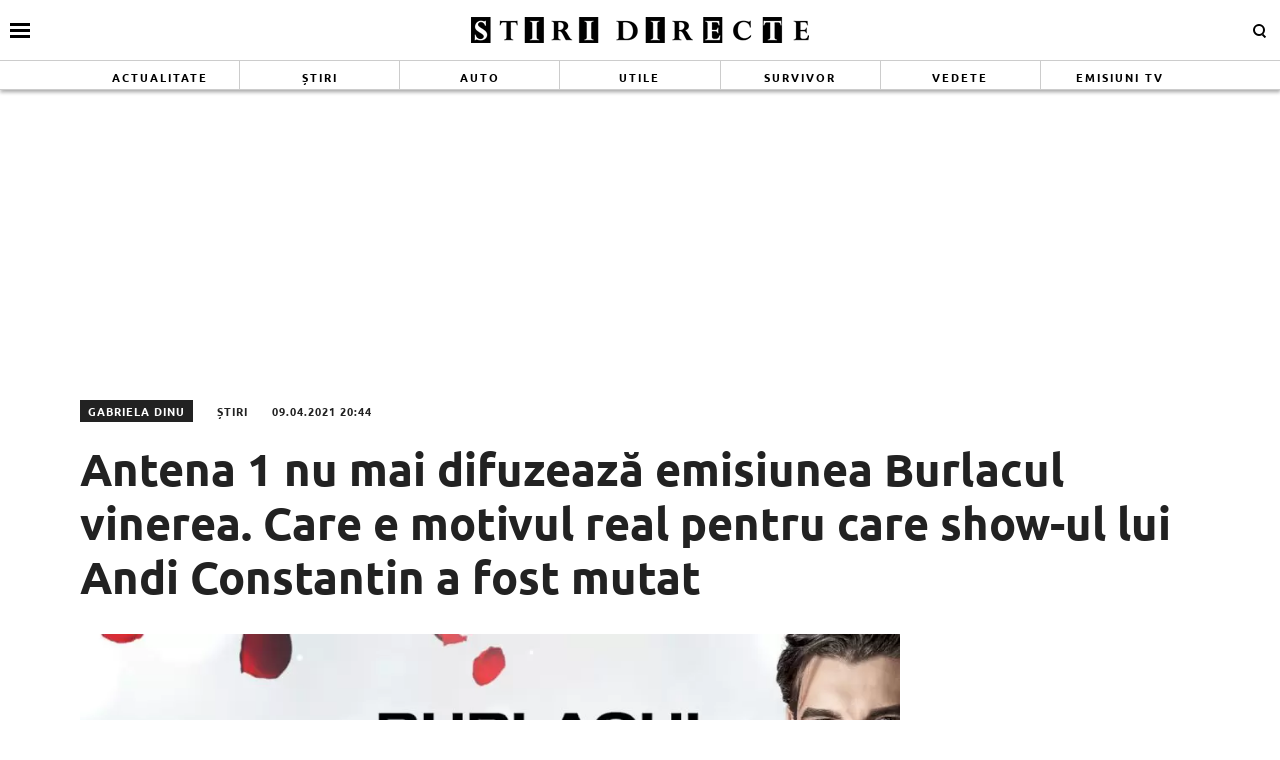

--- FILE ---
content_type: text/html; charset=UTF-8
request_url: https://www.stiridirecte.ro/antena-1-nu-mai-difuzeaza-emisiunea-burlacul-vinerea-care-e-motivul-real-pentru-care-show-ul-lui-andi-constantin-a-fost-mutat-63572
body_size: 22567
content:
<!doctype html>
<html lang="ro">
<head>
    <meta charset="utf-8">
    <meta name="viewport" content="width=device-width, initial-scale=1.0, maximum-scale=1.0, minimum-scale=1, user-scalable=no, shrink-to-fit=no"/>
    <meta name="HandheldFriendly" content="true"/>
    <meta name="MobileOptimized" content="420"/>
    <meta name="referrer" content="origin-when-cross-origin">
    <title>Stiri Directe - Antena 1 nu mai difuzează emisiunea Burlacul vinerea. Care e motivul real pentru care show-ul lui Andi Constantin a fost mutat - Stiri Directe</title>
<link data-rocket-prefetch href="https://fonts.googleapis.com" rel="dns-prefetch">
<link data-rocket-prefetch href="https://fonts.gstatic.com" rel="dns-prefetch">
<link data-rocket-prefetch href="https://www.googletagmanager.com" rel="dns-prefetch">
<link data-rocket-prefetch href="https://pagead2.googlesyndication.com" rel="dns-prefetch">
<link data-rocket-prefetch href="https://cdn.gravitec.net" rel="dns-prefetch">
<link data-rocket-prefetch href="https://cdn.ampproject.org" rel="dns-prefetch">
<link data-rocket-prefetch href="https://cdn.gravitec.media" rel="dns-prefetch">
<link data-rocket-prefetch href="https://d3u598arehftfk.cloudfront.net" rel="dns-prefetch">
<link data-rocket-prefetch href="https://googleads.g.doubleclick.net" rel="dns-prefetch">
<link data-rocket-prefetch href="https://a.teads.tv" rel="dns-prefetch">
<link data-rocket-preload as="style" href="https://fonts.googleapis.com/css2?family=Merriweather:ital,wght@0,400;0,700;1,400;1,700&#038;family=Ubuntu:wght@700&#038;display=swap" rel="preload">
<link href="https://fonts.googleapis.com/css2?family=Merriweather:ital,wght@0,400;0,700;1,400;1,700&#038;family=Ubuntu:wght@700&#038;display=swap" media="print" onload="this.media=&#039;all&#039;" rel="stylesheet">
<noscript><link rel="stylesheet" href="https://fonts.googleapis.com/css2?family=Merriweather:ital,wght@0,400;0,700;1,400;1,700&#038;family=Ubuntu:wght@700&#038;display=swap"></noscript>
<link crossorigin data-rocket-preload as="font" href="https://fonts.gstatic.com/s/merriweather/v30/u-440qyriQwlOrhSvowK_l5-cyZMZ-Y.woff2" rel="preload">
<link crossorigin data-rocket-preload as="font" href="https://fonts.gstatic.com/s/merriweather/v30/u-440qyriQwlOrhSvowK_l5-ciZMZ-Y.woff2" rel="preload">
<link crossorigin data-rocket-preload as="font" href="https://fonts.gstatic.com/s/merriweather/v30/u-440qyriQwlOrhSvowK_l5-fCZM.woff2" rel="preload">
<link crossorigin data-rocket-preload as="font" href="https://fonts.gstatic.com/s/merriweather/v30/u-4n0qyriQwlOrhSvowK_l52xwNZV8f6lvg.woff2" rel="preload">
<link crossorigin data-rocket-preload as="font" href="https://fonts.gstatic.com/s/merriweather/v30/u-4n0qyriQwlOrhSvowK_l52xwNZVsf6lvg.woff2" rel="preload">
<link crossorigin data-rocket-preload as="font" href="https://fonts.gstatic.com/s/merriweather/v30/u-4n0qyriQwlOrhSvowK_l52xwNZWMf6.woff2" rel="preload">
<link crossorigin data-rocket-preload as="font" href="https://fonts.gstatic.com/s/ubuntu/v20/4iCv6KVjbNBYlgoCxCvjvmyNL4U.woff2" rel="preload">
<link crossorigin data-rocket-preload as="font" href="https://fonts.gstatic.com/s/ubuntu/v20/4iCv6KVjbNBYlgoCxCvjsGyN.woff2" rel="preload">
<link crossorigin data-rocket-preload as="font" href="https://www.stiridirecte.ro/wp-content/themes/stiridirecte/assets/fonts/icomoon.ttf?csylu0" rel="preload">
<style id="wpr-usedcss">@font-face{font-family:Merriweather;font-style:normal;font-weight:400;font-display:swap;src:url(https://fonts.gstatic.com/s/merriweather/v30/u-440qyriQwlOrhSvowK_l5-cyZMZ-Y.woff2) format('woff2');unicode-range:U+0102-0103,U+0110-0111,U+0128-0129,U+0168-0169,U+01A0-01A1,U+01AF-01B0,U+0300-0301,U+0303-0304,U+0308-0309,U+0323,U+0329,U+1EA0-1EF9,U+20AB}@font-face{font-family:Merriweather;font-style:normal;font-weight:400;font-display:swap;src:url(https://fonts.gstatic.com/s/merriweather/v30/u-440qyriQwlOrhSvowK_l5-ciZMZ-Y.woff2) format('woff2');unicode-range:U+0100-02BA,U+02BD-02C5,U+02C7-02CC,U+02CE-02D7,U+02DD-02FF,U+0304,U+0308,U+0329,U+1D00-1DBF,U+1E00-1E9F,U+1EF2-1EFF,U+2020,U+20A0-20AB,U+20AD-20C0,U+2113,U+2C60-2C7F,U+A720-A7FF}@font-face{font-family:Merriweather;font-style:normal;font-weight:400;font-display:swap;src:url(https://fonts.gstatic.com/s/merriweather/v30/u-440qyriQwlOrhSvowK_l5-fCZM.woff2) format('woff2');unicode-range:U+0000-00FF,U+0131,U+0152-0153,U+02BB-02BC,U+02C6,U+02DA,U+02DC,U+0304,U+0308,U+0329,U+2000-206F,U+20AC,U+2122,U+2191,U+2193,U+2212,U+2215,U+FEFF,U+FFFD}@font-face{font-family:Merriweather;font-style:normal;font-weight:700;font-display:swap;src:url(https://fonts.gstatic.com/s/merriweather/v30/u-4n0qyriQwlOrhSvowK_l52xwNZV8f6lvg.woff2) format('woff2');unicode-range:U+0102-0103,U+0110-0111,U+0128-0129,U+0168-0169,U+01A0-01A1,U+01AF-01B0,U+0300-0301,U+0303-0304,U+0308-0309,U+0323,U+0329,U+1EA0-1EF9,U+20AB}@font-face{font-family:Merriweather;font-style:normal;font-weight:700;font-display:swap;src:url(https://fonts.gstatic.com/s/merriweather/v30/u-4n0qyriQwlOrhSvowK_l52xwNZVsf6lvg.woff2) format('woff2');unicode-range:U+0100-02BA,U+02BD-02C5,U+02C7-02CC,U+02CE-02D7,U+02DD-02FF,U+0304,U+0308,U+0329,U+1D00-1DBF,U+1E00-1E9F,U+1EF2-1EFF,U+2020,U+20A0-20AB,U+20AD-20C0,U+2113,U+2C60-2C7F,U+A720-A7FF}@font-face{font-family:Merriweather;font-style:normal;font-weight:700;font-display:swap;src:url(https://fonts.gstatic.com/s/merriweather/v30/u-4n0qyriQwlOrhSvowK_l52xwNZWMf6.woff2) format('woff2');unicode-range:U+0000-00FF,U+0131,U+0152-0153,U+02BB-02BC,U+02C6,U+02DA,U+02DC,U+0304,U+0308,U+0329,U+2000-206F,U+20AC,U+2122,U+2191,U+2193,U+2212,U+2215,U+FEFF,U+FFFD}@font-face{font-family:Ubuntu;font-style:normal;font-weight:700;font-display:swap;src:url(https://fonts.gstatic.com/s/ubuntu/v20/4iCv6KVjbNBYlgoCxCvjvmyNL4U.woff2) format('woff2');unicode-range:U+0100-02BA,U+02BD-02C5,U+02C7-02CC,U+02CE-02D7,U+02DD-02FF,U+0304,U+0308,U+0329,U+1D00-1DBF,U+1E00-1E9F,U+1EF2-1EFF,U+2020,U+20A0-20AB,U+20AD-20C0,U+2113,U+2C60-2C7F,U+A720-A7FF}@font-face{font-family:Ubuntu;font-style:normal;font-weight:700;font-display:swap;src:url(https://fonts.gstatic.com/s/ubuntu/v20/4iCv6KVjbNBYlgoCxCvjsGyN.woff2) format('woff2');unicode-range:U+0000-00FF,U+0131,U+0152-0153,U+02BB-02BC,U+02C6,U+02DA,U+02DC,U+0304,U+0308,U+0329,U+2000-206F,U+20AC,U+2122,U+2191,U+2193,U+2212,U+2215,U+FEFF,U+FFFD}:root{--highlight-color:#ffffff;--highlight-text-color:#000000}*{box-sizing:border-box}body{padding:0;margin:0}a,button,input{box-shadow:none;border:0;outline:0;background-color:transparent}a{text-decoration:none;color:inherit;border:0;outline:0}button{cursor:pointer}h1,h2,h5{font-weight:300;margin:0}h1{font-size:40px}h2{font-size:36px}h5{font-size:20px}p{line-height:1.35rem;margin:0 0 15px}img{display:block;max-width:100%}.container{width:1140px;margin:0 auto;padding-left:10px;padding-right:10px;box-sizing:border-box}@media (max-width:991px){.container{width:100%}}@media (min-width:992px){.container{width:990px}}@media (min-width:1200px){.container{width:1140px}}.row{display:flex;width:calc(100% + 20px);margin-left:-10px;flex-wrap:wrap}[class^=col]{padding:0 10px;margin-bottom:0;box-sizing:border-box;min-width:100%}@media (max-width:300px){.row{display:block}[class^=col]{min-width:100%!important}}@media (min-width:575px){.col-sm-6{flex-basis:50%;min-width:0}.col-sm-6:not(.no-grow){flex:6}}@media (min-width:992px){.col-md-4{flex-basis:33.33333%;min-width:0}.col-md-4:not(.no-grow){flex:4}.col-md-8{flex-basis:66.66667%;min-width:0}.col-md-8:not(.no-grow){flex:8}}@media (max-width:991px){.width-smb-100{min-width:100px;max-width:100px}#header .container{padding:0}}@media (min-width:992px){.width-md-150{min-width:150px;max-width:150px}.width-md-300{min-width:300px;max-width:300px}}.width-150{min-width:150px;max-width:150px}@font-face{font-display:swap!important}body{font-family:Merriweather,sans-serif;background-color:#fff}.text-center{text-align:center}.sticky{position:-webkit-sticky;position:sticky;top:120px}.article--wired,.articles--wired{border-top:3px solid #000;border-bottom:1px solid #ccc;border-right:1px solid #efefef;background-color:#fff;box-shadow:-1px 0 2px 0 rgba(0,0,0,.12);transition:transform .15s cubic-bezier(.33, .66, .66, 1)}.article--wired:hover,.articles--wired:hover{box-shadow:-2px 0 2px 0 rgba(0,0,0,.16);transform:translate3d(0,-3px,0)}.social ul{margin:0;padding:0;list-style-type:none;max-width:300px;display:flex}.social ul li{display:inline-block}.social ul li a{font-size:14px;display:block;width:30px;height:30px;text-align:center;line-height:28px;transition:background-color .3s,color .6s;color:#222;padding-right:10px}.social ul li a:hover{background-color:#fff;color:#d5003a!important;transition:background-color .3s,color .6s}.navigation{font-size:14px;font-weight:700;text-transform:uppercase;font-family:'encode sans condensed',sans-serif;margin-bottom:60px;text-align:center;width:100%;padding:10px 0;border-top:3px solid #222;border-bottom:3px solid #222}.navigation a,.navigation span{display:inline-block;padding:5px 10px;margin-right:5px;background-color:#fff}.navigation .current{background-color:#222;color:#fff}@font-face{font-family:icomoon;src:url("https://www.stiridirecte.ro/wp-content/themes/stiridirecte/assets/fonts/icomoon.eot?csylu0");src:url("https://www.stiridirecte.ro/wp-content/themes/stiridirecte/assets/fonts/icomoon.eot?csylu0#iefix") format("embedded-opentype"),url("https://www.stiridirecte.ro/wp-content/themes/stiridirecte/assets/fonts/icomoon.ttf?csylu0") format("truetype"),url("https://www.stiridirecte.ro/wp-content/themes/stiridirecte/assets/fonts/icomoon.woff?csylu0") format("woff"),url("https://www.stiridirecte.ro/wp-content/themes/stiridirecte/assets/fonts/icomoon.svg?csylu0#icomoon") format("svg");font-weight:400;font-style:normal;font-display:swap}[class*=" icon-"],[class^=icon-]{font-family:icomoon!important;speak:none;font-style:normal;font-weight:400;font-variant:normal;text-transform:none;line-height:1;-webkit-font-smoothing:antialiased;-moz-osx-font-smoothing:grayscale}.icon-images:before{content:"\e90e"}.icon-cross:before{content:"\ea0f"}.icon-facebook:before{content:"\ea90"}.icon-instagram:before{content:"\ea92"}.icon-twitter:before{content:"\ea96"}.icon-youtube:before{content:"\ea9d"}.mg-top-10{margin-top:10px}.mg-right-10{margin-right:10px}.mg-bottom-10{margin-bottom:10px}.mg-top-20{margin-top:20px}.mg-bottom-20{margin-bottom:20px}.mg-bottom-30{margin-bottom:30px}@media (max-width:574px){.order-xs-1{order:1}.order-xs-2{order:2}.mg-xs-bottom-10{margin-bottom:10px}.hidden-xs{display:none!important}}@media (min-width:575px) and (max-width:991px){.font-size-smo-18{font-size:18px!important}.mg-smo-bottom-20{margin-bottom:20px}}.relative{position:relative}.hidden{display:none!important}@media (min-width:575px){.mg-sm-bottom-20{margin-bottom:20px}.hidden-sm{display:none!important}}.icon{color:#fff;font-size:14px;background-color:#222;padding:10px}@media (min-width:992px){.mg-md-bottom-20{margin-bottom:20px}.icon--lg{font-size:50px;padding:20px}}.icon a{color:#fff}.icon--top-left{position:absolute;left:0;top:3px;bottom:auto;right:auto}.bg--facebook{background-color:#365396}.bg--instagram{background-color:#386c99}.bg--twitter{background-color:#00a8f0}.bg--youtube{background-color:#f33}#header{color:var(--highlight-text-color);background-color:var(--highlight-color);position:relative;box-shadow:-3px -3px 3px 0 rgba(0,0,0,.19),3px 0 3px 0 rgba(0,0,0,.19),0 3px 3px 0 rgba(0,0,0,.23);position:-webkit-sticky;position:sticky;top:0;width:100%;z-index:9999999999999999}#header a{color:#333}#header .logo{display:block;text-align:center;padding:10px 0;transition:height .3s}#header .logo img{height:40px;margin:0 auto}#header.scrolled .menu{height:0;opacity:0;transition:height .3s,opacity .3s}#header.scrolled .logo img{transition:height .3s;height:25px}#header .menu{height:30px;opacity:1;transition:height .3s,opacity .3s;overflow:hidden;border-top:1px solid #ccc;border-bottom:1px solid #ccc}#header .menu ul{margin:0;padding:0;list-style-type:none;display:flex;flex-direction:row;align-items:stretch;justify-content:space-around}#header .menu ul li{flex:1;border-right:1px solid #ccc}#header .menu ul li:last-child{border-right:0}#header .menu ul li a{font-family:Ubuntu,sans-serif;font-size:11px;font-weight:600;letter-spacing:2px;text-transform:uppercase;position:relative;display:block;padding:8px 0;text-align:center;color:var(--highlight-text-color)}#header .menu ul li a:hover{background-color:#000;color:#fff}#header .menu ul li:first-child a:hover{background-color:#9ed5d8;color:#fff}#header .menu ul li:nth-child(2) a:hover{background-color:#009f5d;color:#fff}#header .menu ul li:nth-child(3) a:hover{background-color:#41274c;color:#fff}#header .menu ul li:nth-child(4) a:hover{background-color:#1f84a0;color:#fff}#header .menu ul li:nth-child(5) a:hover{background-color:#778a74;color:#fff}#header .menu ul li:nth-child(6) a:hover{background-color:#ffdc92;color:#222}#header .menu ul li:nth-child(7) a:hover{background-color:#611201;color:#fff}#header .menu ul li:nth-child(8) a:hover{background-color:#c68600;color:#fff}.footer{background-color:#222;color:rgba(255,255,255,.8);padding-top:30px}.footer .menu ul{margin:0;padding:0;list-style-type:none;display:flex;justify-content:center;flex-wrap:wrap}.footer .menu ul li{padding:0 20px 15px;position:relative;overflow:hidden}.footer .menu ul li a{position:relative;display:block;font-size:16px;font-weight:600;padding:5px 0;transition:background-color .3s}@media (max-width:574px){#header .menu{display:none}.footer{padding-top:10px}.footer .menu ul li{padding:7px}.footer .menu ul li a{font-size:12px;font-weight:400}.magnifier .text{display:none}}.footer .social{padding:20px 0}.footer .social ul{display:flex;justify-content:center;max-width:100%}.footer .social ul li{margin:0 20px}.footer .social ul li a{color:#fff;font-size:30px;border-radius:3px}.footer .copyright{color:rgba(255,255,255,.3);font-size:11px;line-height:1.2;padding:30px 0;margin-top:10px;border-top:1px solid rgba(255,255,255,.3)}.bars{display:inline-block;position:absolute;left:10px;top:50%;transform:translateY(-50%)}.bars a{display:block;height:20px;text-align:center;position:relative;display:flex;justify-content:center;align-items:center}.bars a span{flex:1}.bars a span.lines{display:block;width:20px;height:3px;position:relative;background-color:#000}.bars a span.lines:before{content:"";display:block;width:20px;height:3px;background-color:#000;position:absolute;top:-6px;left:0}.bars a span.lines:after{content:"";display:block;width:20px;height:3px;background-color:#000;position:absolute;bottom:-6px;left:0}.bars a span.text{padding-right:5px;font-size:13px;font-weight:700;text-transform:uppercase}.magnifier{display:inline-block;position:absolute;right:10px;top:50%;transform:translateY(-50%)}.magnifier .text{font-style:normal}.magnifier a{display:block;color:#222;text-align:center}.magnifier a span{display:inline-block;margin-right:5px;width:12px;height:12px;border:2px solid #000;border-radius:100%;position:relative}.magnifier a span:after{content:"";display:block;width:2px;background-color:#000;height:4px;position:absolute;top:8px;right:-2px;transform:rotate(-45deg)}.modalbox{position:fixed;top:0;width:100%;bottom:0;background-color:rgba(0,0,0,.5);z-index:999999999999999999999999;transform:translateY(-100%);opacity:0;transition:opacity .3s,transform .5s}.modalbox.open{display:block;transform:translateY(0);opacity:1;transition:opacity .5s,transform .3s}.modalbox__close{position:absolute;top:20px;right:20px}.modalbox__close a{font-size:21px;font-weight:300;color:#d5003a}.modalbox__content{background-color:#fff;padding:50px 20px}.modalbox__content h5{font-size:18px;font-weight:700;margin-bottom:20px}.modalbox__content p{font-size:14px}.modalbox__content form .input{border:1px solid #ccc;background-color:rgba(0,0,0,.1);width:100%;min-height:30px;line-height:30px;font-size:18px;text-indent:10px}.headline{font-family:Ubuntu,sans-serif;font-weight:700;font-size:24px;text-transform:uppercase;margin-bottom:10px;padding-bottom:10px;border-bottom:1px solid #ccc;line-height:1;color:#222;position:relative}@media (max-width:574px),(min-width:575px) and (max-width:991px){.headline{font-size:14px;margin-bottom:15px;padding-bottom:5px}}.feature{position:relative}.articles footer{font-family:Ubuntu,sans-serif;margin-top:10px;padding-top:10px;border-top:1px solid #ccc;line-height:1;color:#222;position:relative;text-align:center;text-transform:uppercase}.articles--related{margin-bottom:20px}@media (min-width:992px){.articles--related{margin:0 -50px 20px!important;width:calc(100% + 100px)!important}}@media (min-width:575px){.articles--related .article{padding-left:0!important;padding-right:0!important;margin-bottom:0;padding-bottom:0;border-bottom:0}}.articles--related .article__title{font-size:16px;line-height:1.3}.articles--related .article:nth-of-type(2n) .article__media{order:2;margin:0 0 0 10px}.articles--related .article:nth-of-type(2n) .article__content{order:1}.articles__related-links{margin:0 0 0 40px;padding:0}.articles__related-links li{margin-bottom:15px}.articles--puzzle .first{height:100%}.articles--puzzle .first .article .article__title{font-size:24px;font-weight:600;line-height:1.15}.articles--wired{padding:16px}.articles--wired .headline{padding:0 16px 16px;margin-left:-16px;margin-right:-16px;font-family:Ubuntu,sans-serif}.articles--wired>.article{margin-left:-16px;margin-right:-16px;padding-left:16px;padding-right:16px}@media (min-width:575px){@supports (display:flex){.articles--sm-2-c{display:flex;flex-wrap:wrap;width:calc(100% + 20px);margin-left:-10px}.articles--sm-2-c .article{flex-basis:calc(50% - 20px);margin-bottom:20px;margin-left:10px;margin-right:10px}}@supports (display:grid){.articles--sm-2-c{display:grid;grid-template-columns:repeat(2,1fr);grid-row-gap:20px;grid-column-gap:20px;width:100%;margin:0}.articles--sm-2-c .article{margin:0}}}.article{min-height:100%}.article:last-of-type{margin-bottom:0}.article__title{font-family:Merriweather,sans-serif;font-size:18px;font-weight:700;line-height:1.2;text-overflow:ellipsis;overflow:hidden}@media (max-width:574px){.articles--puzzle .first .article .article__title{font-size:21px;line-height:1.2}.article__title{font-size:16px}}.article__title .prepend{color:#f84c00;position:relative}.article__title a:hover{color:#d5003a}.article__content{width:100%;display:flex;flex-direction:column}.article__media{position:relative}.article__meta{font-family:Ubuntu,sans-serif;font-size:11px;letter-spacing:1px;display:flex;justify-content:space-between}.article__meta.bottom{margin-top:auto;padding-top:10px}.article__date{color:#6f6f6f;text-transform:uppercase;font-size:10px}.article__category{color:#6f6f6f;text-transform:uppercase;margin-bottom:5px}.article--list{display:flex;margin-bottom:10px;padding-bottom:10px;border-bottom:1px solid #ccc}.article--list:last-of-type{margin-bottom:0;border-bottom:0}.article--wired{padding:16px}.strawberry-ads-manager-container{margin:10px 0;text-align:center}.strawberry-ads-manager-container:last-of-type{margin-bottom:0}.strawberry-ads-manager-container img{margin:0 auto}body.has-push-menu,html.has-push-menu{overflow:hidden;position:relative;height:100%}body .mask{transition:transform .1s linear;transform:translateX(-100%);opacity:0}body.has-push-menu .mask{position:fixed;top:0;right:0;left:0;bottom:0;background-color:rgba(0,0,0,.3);z-index:100;transition:opacity .3s;opacity:1;transform:translateX(0)}#pushmenu{position:fixed;top:0;z-index:200;background-color:#fff;bottom:0;width:300px;overflow-y:auto;overflow-x:hidden;height:100%;z-index:9999999999999999999;transform:translateX(-100%);transition:transform .3s;font-family:Merriweather,sans-serif}#pushmenu a{text-decoration:none;color:#222}#pushmenu a:active,#pushmenu a:focus{text-decoration:none}#pushmenu.open{display:block;transform:translateX(0);transition:transform .3s}#pushmenu .pushmenu-close{text-align:right}#pushmenu .pushmenu-close a{font-size:13px;font-weight:400;display:block;background-color:#efefef;color:#222;padding:16px;line-height:20px;text-transform:uppercase;font-weight:700}#pushmenu .pushmenu-close a span{display:inline-block;width:16px;height:16px;position:relative;vertical-align:middle}#pushmenu .pushmenu-close a span:after,#pushmenu .pushmenu-close a span:before{content:'';position:absolute;width:16px;height:2px;background-color:#222;border-radius:2px;top:6px}#pushmenu .pushmenu-close a span:before{transform:rotate(45deg);left:0}#pushmenu .pushmenu-close a span:after{transform:rotate(-45deg);right:0}#pushmenu .pushmenu-search{margin:10px}#pushmenu .pushmenu-search .input{background-color:rgba(34,34,34,.2);border:0;border-radius:20px;text-indent:10px;font-size:14px;line-height:30px;width:100%;color:#222}#pushmenu .pushmenu-social{margin:10px;text-align:center;display:flex;justify-content:center;padding:20px 0;border-top:1px solid #ccc}#pushmenu .pushmenu-social a{display:inline-block;font-size:16px;color:#fff;width:30px;height:30px;line-height:28px;margin:0 10px}#pushmenu .pushmenu-content ul{list-style-type:none;margin:0;padding:0 10px}#pushmenu .pushmenu-content .pushmenu-menu{position:relative;transition:transform .3s;transform:translateX(0)}#pushmenu .pushmenu-content .pushmenu-menu ul li a{color:#222;font-size:18px;font-weight:900;display:block;padding:10px 20px}#pushmenu .pushmenu-content .pushmenu-menu ul li a.back{position:relative;padding-left:30px;font-size:.8em;color:#999}#pushmenu .pushmenu-content .pushmenu-menu ul li a.back:before{position:absolute;top:50%;left:15px;margin-top:-5px;content:"";display:inline-block;width:10px;height:10px;border-right:3px solid #000;border-top:3px solid #000;transform:rotate(-135deg)}#pushmenu .pushmenu-content .pushmenu-menu ul li ul{list-style-type:none}#pushmenu .pushmenu-content .pushmenu-menu ul li ul li a{font-size:.8em;padding:5px 0 5px 20px}#pushmenu .pushmenu-content .pushmenu-menu ul li ul.active{display:block}#pushmenu .pushmenu-content .pushmenu-menu.submenu-open{transition:transform .3s;transform:translateX(-100%)}#pushmenu .pushmenu-content .pushmenu-pages{margin-top:10px;padding-top:10px;border-top:1px solid #ccc}#pushmenu .pushmenu-content .pushmenu-pages a{color:#222;font-size:14px;font-weight:400;display:block;padding:8px 20px}#feature{padding:20px 0}@media (max-width:991px){#header .logo img{height:30px}#header .menu ul li.menu-item{display:none}.single__wrapper{display:flex;flex-direction:column}}.single__title{font-family:Ubuntu,sans-serif;font-size:45px;font-weight:700;line-height:1.2;margin:0;color:#222}.single__title .prepend{color:#f84c00}@media (max-width:1199px){.single__title{font-size:23px;font-weight:600;line-height:1.2;margin-bottom:20px}}.single__tags{font-size:13px;color:#666;padding:10px 0}.single__tags a,.single__tags span{display:inline-block;padding:1px 4px 2px;text-transform:lowercase;font-size:12px}.single__tags span{background-color:#222;color:#fff}.single__tags a{margin-bottom:3px;color:#666;background-color:#efefef;margin:2px}.single__tags a:hover{text-decoration:underline}.single__meta{position:relative;font-family:Ubuntu,sans-serif;font-size:11px;letter-spacing:1px;color:#222;display:flex;flex-direction:column;justify-content:space-between;height:100%;text-transform:uppercase;line-height:22px}@media (max-width:574px){#pushmenu{width:80%}#pushmenu .pushmenu-content .pushmenu-menu ul li a{font-size:18px}#pushmenu .pushmenu-content .pushmenu-pages a{font-size:14px}.single__tags{margin-bottom:20px}.single__meta{padding-left:0;flex-direction:row;align-items:center}}@media (min-width:575px) and (max-width:991px){.single__meta{margin-top:10px;padding-left:0;flex-direction:row;justify-content:space-between}}.single__meta .author_name{display:inline-block;padding:0 8px;background-color:#222;color:#fff;margin-right:20px}.single__meta .category{display:inline-block;margin-right:20px}.single__media{position:relative;margin-bottom:10px}@media (min-width:992px){.single__content-wrapper{padding-left:50px;padding-right:50px}}.single__content{font-family:Merriweather,sans-serif;font-size:16px;line-height:1.3;font-weight:400;color:#222}.single__content p{font-family:Merriweather,sans-serif;margin:0 0 20px;line-height:26px}.single__content p>a{color:#333;border-bottom:1px solid #222;padding:0;transition:all .3s}.single__content p>a:hover{border-bottom:1px solid #222;color:#2c4082;transition:all .3s}.single__content h2{font-size:25px;line-height:1.3;font-weight:700;margin-bottom:10px}.single__content em{font-style:italic}.single__content ul{list-style-type:disc;margin-left:20px}.single__content ul li{margin:5px 0}.single__content ol{list-style-type:decimal;margin-left:40px}.single__content ol li{margin:5px 0}.single__content img{max-width:100%;height:auto!important}@media (max-width:574px){.single__media{margin:0 -10px 10px}.single__content{font-size:16px}.single__content iframe[src*=youtube]{max-width:100%;height:auto;min-height:200px}}.static{max-width:1024px;margin:0 auto}body{--wp--preset--color--black:#000000;--wp--preset--color--cyan-bluish-gray:#abb8c3;--wp--preset--color--white:#ffffff;--wp--preset--color--pale-pink:#f78da7;--wp--preset--color--vivid-red:#cf2e2e;--wp--preset--color--luminous-vivid-orange:#ff6900;--wp--preset--color--luminous-vivid-amber:#fcb900;--wp--preset--color--light-green-cyan:#7bdcb5;--wp--preset--color--vivid-green-cyan:#00d084;--wp--preset--color--pale-cyan-blue:#8ed1fc;--wp--preset--color--vivid-cyan-blue:#0693e3;--wp--preset--color--vivid-purple:#9b51e0;--wp--preset--gradient--vivid-cyan-blue-to-vivid-purple:linear-gradient(135deg,rgba(6, 147, 227, 1) 0%,rgb(155, 81, 224) 100%);--wp--preset--gradient--light-green-cyan-to-vivid-green-cyan:linear-gradient(135deg,rgb(122, 220, 180) 0%,rgb(0, 208, 130) 100%);--wp--preset--gradient--luminous-vivid-amber-to-luminous-vivid-orange:linear-gradient(135deg,rgba(252, 185, 0, 1) 0%,rgba(255, 105, 0, 1) 100%);--wp--preset--gradient--luminous-vivid-orange-to-vivid-red:linear-gradient(135deg,rgba(255, 105, 0, 1) 0%,rgb(207, 46, 46) 100%);--wp--preset--gradient--very-light-gray-to-cyan-bluish-gray:linear-gradient(135deg,rgb(238, 238, 238) 0%,rgb(169, 184, 195) 100%);--wp--preset--gradient--cool-to-warm-spectrum:linear-gradient(135deg,rgb(74, 234, 220) 0%,rgb(151, 120, 209) 20%,rgb(207, 42, 186) 40%,rgb(238, 44, 130) 60%,rgb(251, 105, 98) 80%,rgb(254, 248, 76) 100%);--wp--preset--gradient--blush-light-purple:linear-gradient(135deg,rgb(255, 206, 236) 0%,rgb(152, 150, 240) 100%);--wp--preset--gradient--blush-bordeaux:linear-gradient(135deg,rgb(254, 205, 165) 0%,rgb(254, 45, 45) 50%,rgb(107, 0, 62) 100%);--wp--preset--gradient--luminous-dusk:linear-gradient(135deg,rgb(255, 203, 112) 0%,rgb(199, 81, 192) 50%,rgb(65, 88, 208) 100%);--wp--preset--gradient--pale-ocean:linear-gradient(135deg,rgb(255, 245, 203) 0%,rgb(182, 227, 212) 50%,rgb(51, 167, 181) 100%);--wp--preset--gradient--electric-grass:linear-gradient(135deg,rgb(202, 248, 128) 0%,rgb(113, 206, 126) 100%);--wp--preset--gradient--midnight:linear-gradient(135deg,rgb(2, 3, 129) 0%,rgb(40, 116, 252) 100%);--wp--preset--font-size--small:13px;--wp--preset--font-size--medium:20px;--wp--preset--font-size--large:36px;--wp--preset--font-size--x-large:42px;--wp--preset--spacing--20:0.44rem;--wp--preset--spacing--30:0.67rem;--wp--preset--spacing--40:1rem;--wp--preset--spacing--50:1.5rem;--wp--preset--spacing--60:2.25rem;--wp--preset--spacing--70:3.38rem;--wp--preset--spacing--80:5.06rem;--wp--preset--shadow--natural:6px 6px 9px rgba(0, 0, 0, .2);--wp--preset--shadow--deep:12px 12px 50px rgba(0, 0, 0, .4);--wp--preset--shadow--sharp:6px 6px 0px rgba(0, 0, 0, .2);--wp--preset--shadow--outlined:6px 6px 0px -3px rgba(255, 255, 255, 1),6px 6px rgba(0, 0, 0, 1);--wp--preset--shadow--crisp:6px 6px 0px rgba(0, 0, 0, 1)}:where(.is-layout-flex){gap:.5em}:where(.is-layout-grid){gap:.5em}:where(.wp-block-post-template.is-layout-flex){gap:1.25em}:where(.wp-block-post-template.is-layout-grid){gap:1.25em}:where(.wp-block-columns.is-layout-flex){gap:2em}:where(.wp-block-columns.is-layout-grid){gap:2em}.unslider{overflow:auto;margin:0;padding:0}.unslider li,.unslider ol,.unslider ul{list-style:none;margin:0;padding:0;border:none}.unslider li,.widget .unslider li{margin:0!important;padding:0!important;border:0!important;clear:none!important;touch-action:none}.unslider img{position:relative!important}:root{--swiper-theme-color:#007aff}.swiper{margin-left:auto;margin-right:auto;position:relative;overflow:hidden;list-style:none;padding:0;z-index:1}.swiper-wrapper{position:relative;width:100%;height:100%;z-index:1;display:flex;transition-property:transform;box-sizing:content-box}.swiper-wrapper{transform:translate3d(0,0,0)}.swiper-slide{flex-shrink:0;width:100%;height:100%;position:relative;transition-property:transform}.swiper-slide-invisible-blank{visibility:hidden}:root{--swiper-navigation-size:44px}.swiper-button-next,.swiper-button-prev{position:absolute;top:50%;width:calc(var(--swiper-navigation-size)/ 44 * 27);height:var(--swiper-navigation-size);margin-top:calc(0px - (var(--swiper-navigation-size)/ 2));z-index:10;cursor:pointer;display:flex;align-items:center;justify-content:center;color:var(--swiper-navigation-color,var(--swiper-theme-color))}.swiper-button-next.swiper-button-disabled,.swiper-button-prev.swiper-button-disabled{opacity:.35;cursor:auto;pointer-events:none}.swiper-button-next.swiper-button-hidden,.swiper-button-prev.swiper-button-hidden{opacity:0;cursor:auto;pointer-events:none}.swiper-navigation-disabled .swiper-button-next,.swiper-navigation-disabled .swiper-button-prev{display:none!important}.swiper-button-next:after,.swiper-button-prev:after{font-family:swiper-icons;font-size:var(--swiper-navigation-size);text-transform:none!important;letter-spacing:0;font-variant:initial;line-height:1}.swiper-button-prev{left:10px;right:auto}.swiper-button-prev:after{content:'prev'}.swiper-button-next{right:10px;left:auto}.swiper-button-next:after{content:'next'}.swiper-button-lock{display:none}.swiper-pagination{position:absolute;text-align:center;transition:.3s opacity;transform:translate3d(0,0,0);z-index:10}.swiper-scrollbar{border-radius:10px;position:relative;-ms-touch-action:none;background:rgba(0,0,0,.1)}.swiper-scrollbar-disabled>.swiper-scrollbar,.swiper-scrollbar.swiper-scrollbar-disabled{display:none!important}.swiper-scrollbar.swiper-scrollbar-horizontal{position:absolute;left:1%;bottom:3px;z-index:50;height:5px;width:98%}.swiper-scrollbar.swiper-scrollbar-vertical{position:absolute;right:3px;top:1%;z-index:50;width:5px;height:98%}.swiper-scrollbar-drag{height:100%;width:100%;position:relative;background:rgba(0,0,0,.5);border-radius:10px;left:0;top:0}.swiper-scrollbar-lock{display:none}.swiper-zoom-container{width:100%;height:100%;display:flex;justify-content:center;align-items:center;text-align:center}.swiper-zoom-container>img,.swiper-zoom-container>svg{max-width:100%;max-height:100%;object-fit:contain}.swiper-slide-zoomed{cursor:move}.swiper-lazy-preloader{width:42px;height:42px;position:absolute;left:50%;top:50%;margin-left:-21px;margin-top:-21px;z-index:10;transform-origin:50%;box-sizing:border-box;border:4px solid var(--swiper-preloader-color,var(--swiper-theme-color));border-radius:50%;border-top-color:transparent}.swiper:not(.swiper-watch-progress) .swiper-lazy-preloader{animation:1s linear infinite swiper-preloader-spin}@keyframes swiper-preloader-spin{0%{transform:rotate(0)}100%{transform:rotate(360deg)}}.swiper .swiper-notification{position:absolute;left:0;top:0;pointer-events:none;opacity:0;z-index:-1000}a{transition:none!important}:root{--cg-orange:#f39c12;--cg-carrot:#e67e22;--cg-red:#e74c3c;--cg-gray:#95a5a6;--cg-blue:#3498db;--cg-black:#2f3640;--cg-green:#27ae60;--cg-bluebell:#2b348e;--cg-bluedark:#1289A7;--cg-berry:#CA2C68;--cg-keppel:#AE7C5B;--cg-dupain:#148F77;--cg-darkorange:#F33B19;--cg-darknavy:#0f4c75;--cg-eggplant:#5a3d55;--cg-darkgreen:#438a5e;--cg-theme-color:#333}.cg-swiper{margin-left:auto;margin-right:auto;position:relative;overflow:hidden;list-style:none;padding:0;z-index:1;display:block}.cg-swiper .swiper-wrapper{height:auto}.cg-swiper .cg-swiper-next{right:0;background-image:url([data-uri])}.cg-swiper .cg-swiper-prev{background-image:url([data-uri])}.cg-swiper .cg-swiper-next,.cg-swiper .cg-swiper-prev{cursor:pointer;content:"";position:absolute;top:50%;z-index:1;transform:translateY(-50%);height:50px;width:20px;background-color:var(--cg-theme-color);background-size:10px 20px;background-repeat:no-repeat;background-position:center;padding:4px}@media(max-width:991.99px){.width-smb-100{min-width:100px;max-width:100px}}@media(min-width:992px){.width-md-150{min-width:150px;max-width:150px}.width-md-300{min-width:300px;max-width:300px}}</style><link rel="preload" data-rocket-preload as="image" href="https://www.stiridirecte.ro/wp-content/uploads/2021/04/Burlacul-de-la-Antena-1-Andi-Constantin-c-420x236.jpeg" media="(max-width:500px)" fetchpriority="high">
    <link rel="Shortcut Icon" type="image/x-icon" href="/favicon.ico" />
    <link rel="preconnect" href="//connect.facebook.net">
    
    <link rel="preconnect" href="//www.google-analytics.com"/>
    <link rel="preconnect" href="//adservice.google.com">
    <link rel="preconnect" href="//adservice.google.ro">

    

        <style></style>
	<meta http-equiv="x-dns-prefetch-control" content="on">
<meta name='robots' content='index, follow, max-image-preview:large, max-snippet:-1, max-video-preview:-1' />
	<style></style>
	
	<!-- This site is optimized with the Yoast SEO plugin v26.4 - https://yoast.com/wordpress/plugins/seo/ -->
	<title>Antena 1 nu mai difuzează emisiunea Burlacul vinerea. Care e motivul real pentru care show-ul lui Andi Constantin a fost mutat - Stiri Directe</title>
	<meta name="description" content="Cel mai nou show al Antenei 1, Burlacul, cu fosta ispită Andi Constantin în rolul principal nu se va mai difuza vinerea de la 0ra 20:30, aşa cum începuse" />
	<link rel="canonical" href="https://www.stiridirecte.ro/antena-1-nu-mai-difuzeaza-emisiunea-burlacul-vinerea-care-e-motivul-real-pentru-care-show-ul-lui-andi-constantin-a-fost-mutat-63572" />
	<meta property="og:locale" content="ro_RO" />
	<meta property="og:type" content="article" />
	<meta property="og:title" content="Antena 1 nu mai difuzează emisiunea Burlacul vinerea. Care e motivul real pentru care show-ul lui Andi Constantin a fost mutat - Stiri Directe" />
	<meta property="og:description" content="Cel mai nou show al Antenei 1, Burlacul, cu fosta ispită Andi Constantin în rolul principal nu se va mai difuza vinerea de la 0ra 20:30, aşa cum începuse" />
	<meta property="og:url" content="https://www.stiridirecte.ro/antena-1-nu-mai-difuzeaza-emisiunea-burlacul-vinerea-care-e-motivul-real-pentru-care-show-ul-lui-andi-constantin-a-fost-mutat-63572" />
	<meta property="og:site_name" content="Stiri Directe" />
	<meta property="article:published_time" content="2021-04-09T17:44:31+00:00" />
	<meta property="og:image" content="https://www.stiridirecte.ro/wp-content/uploads/2021/04/Burlacul-de-la-Antena-1-Andi-Constantin.jpeg" />
	<meta property="og:image:width" content="1920" />
	<meta property="og:image:height" content="774" />
	<meta property="og:image:type" content="image/jpeg" />
	<meta name="author" content="Gabriela Dinu" />
	<meta name="twitter:card" content="summary_large_image" />
	<meta name="twitter:label1" content="Scris de" />
	<meta name="twitter:data1" content="Gabriela Dinu" />
	<meta name="twitter:label2" content="Timp estimat pentru citire" />
	<meta name="twitter:data2" content="2 minute" />
	<script type="application/ld+json" class="yoast-schema-graph">{"@context":"https://schema.org","@graph":[{"@type":"Article","@id":"https://www.stiridirecte.ro/antena-1-nu-mai-difuzeaza-emisiunea-burlacul-vinerea-care-e-motivul-real-pentru-care-show-ul-lui-andi-constantin-a-fost-mutat-63572#article","isPartOf":{"@id":"https://www.stiridirecte.ro/antena-1-nu-mai-difuzeaza-emisiunea-burlacul-vinerea-care-e-motivul-real-pentru-care-show-ul-lui-andi-constantin-a-fost-mutat-63572"},"author":{"name":"Gabriela Dinu","@id":"https://www.stiridirecte.ro/#/schema/person/dc4eef4b2ab91dd7a54d95d03088229a"},"headline":"Antena 1 nu mai difuzează emisiunea Burlacul vinerea. Care e motivul real pentru care show-ul lui Andi Constantin a fost mutat","datePublished":"2021-04-09T17:44:31+00:00","mainEntityOfPage":{"@id":"https://www.stiridirecte.ro/antena-1-nu-mai-difuzeaza-emisiunea-burlacul-vinerea-care-e-motivul-real-pentru-care-show-ul-lui-andi-constantin-a-fost-mutat-63572"},"wordCount":364,"publisher":{"@id":"https://www.stiridirecte.ro/#organization"},"image":{"@id":"https://www.stiridirecte.ro/antena-1-nu-mai-difuzeaza-emisiunea-burlacul-vinerea-care-e-motivul-real-pentru-care-show-ul-lui-andi-constantin-a-fost-mutat-63572#primaryimage"},"thumbnailUrl":"https://www.stiridirecte.ro/wp-content/uploads/2021/04/Burlacul-de-la-Antena-1-Andi-Constantin.jpeg","keywords":["Andi Constantin","antena 1","Burlacul"],"articleSection":["Emisiuni TV","Știri","Utile"],"inLanguage":"ro-RO"},{"@type":"WebPage","@id":"https://www.stiridirecte.ro/antena-1-nu-mai-difuzeaza-emisiunea-burlacul-vinerea-care-e-motivul-real-pentru-care-show-ul-lui-andi-constantin-a-fost-mutat-63572","url":"https://www.stiridirecte.ro/antena-1-nu-mai-difuzeaza-emisiunea-burlacul-vinerea-care-e-motivul-real-pentru-care-show-ul-lui-andi-constantin-a-fost-mutat-63572","name":"Antena 1 nu mai difuzează emisiunea Burlacul vinerea. Care e motivul real pentru care show-ul lui Andi Constantin a fost mutat - Stiri Directe","isPartOf":{"@id":"https://www.stiridirecte.ro/#website"},"primaryImageOfPage":{"@id":"https://www.stiridirecte.ro/antena-1-nu-mai-difuzeaza-emisiunea-burlacul-vinerea-care-e-motivul-real-pentru-care-show-ul-lui-andi-constantin-a-fost-mutat-63572#primaryimage"},"image":{"@id":"https://www.stiridirecte.ro/antena-1-nu-mai-difuzeaza-emisiunea-burlacul-vinerea-care-e-motivul-real-pentru-care-show-ul-lui-andi-constantin-a-fost-mutat-63572#primaryimage"},"thumbnailUrl":"https://www.stiridirecte.ro/wp-content/uploads/2021/04/Burlacul-de-la-Antena-1-Andi-Constantin.jpeg","datePublished":"2021-04-09T17:44:31+00:00","description":"Cel mai nou show al Antenei 1, Burlacul, cu fosta ispită Andi Constantin în rolul principal nu se va mai difuza vinerea de la 0ra 20:30, aşa cum începuse","breadcrumb":{"@id":"https://www.stiridirecte.ro/antena-1-nu-mai-difuzeaza-emisiunea-burlacul-vinerea-care-e-motivul-real-pentru-care-show-ul-lui-andi-constantin-a-fost-mutat-63572#breadcrumb"},"inLanguage":"ro-RO","potentialAction":[{"@type":"ReadAction","target":["https://www.stiridirecte.ro/antena-1-nu-mai-difuzeaza-emisiunea-burlacul-vinerea-care-e-motivul-real-pentru-care-show-ul-lui-andi-constantin-a-fost-mutat-63572"]}]},{"@type":"ImageObject","inLanguage":"ro-RO","@id":"https://www.stiridirecte.ro/antena-1-nu-mai-difuzeaza-emisiunea-burlacul-vinerea-care-e-motivul-real-pentru-care-show-ul-lui-andi-constantin-a-fost-mutat-63572#primaryimage","url":"https://www.stiridirecte.ro/wp-content/uploads/2021/04/Burlacul-de-la-Antena-1-Andi-Constantin.jpeg","contentUrl":"https://www.stiridirecte.ro/wp-content/uploads/2021/04/Burlacul-de-la-Antena-1-Andi-Constantin.jpeg","width":1920,"height":774,"caption":"Burlacul de la Antena 1, Andi Constantin"},{"@type":"BreadcrumbList","@id":"https://www.stiridirecte.ro/antena-1-nu-mai-difuzeaza-emisiunea-burlacul-vinerea-care-e-motivul-real-pentru-care-show-ul-lui-andi-constantin-a-fost-mutat-63572#breadcrumb","itemListElement":[{"@type":"ListItem","position":1,"name":"Prima pagină","item":"https://www.stiridirecte.ro/"},{"@type":"ListItem","position":2,"name":"Antena 1 nu mai difuzează emisiunea Burlacul vinerea. Care e motivul real pentru care show-ul lui Andi Constantin a fost mutat"}]},{"@type":"WebSite","@id":"https://www.stiridirecte.ro/#website","url":"https://www.stiridirecte.ro/","name":"Stiri Directe","description":"Informații și Materiale la ȚINTĂ, fără ocolișuri","publisher":{"@id":"https://www.stiridirecte.ro/#organization"},"potentialAction":[{"@type":"SearchAction","target":{"@type":"EntryPoint","urlTemplate":"https://www.stiridirecte.ro/?s={search_term_string}"},"query-input":{"@type":"PropertyValueSpecification","valueRequired":true,"valueName":"search_term_string"}}],"inLanguage":"ro-RO"},{"@type":"Organization","@id":"https://www.stiridirecte.ro/#organization","name":"Stiri Directe","url":"https://www.stiridirecte.ro/","logo":{"@type":"ImageObject","inLanguage":"ro-RO","@id":"https://www.stiridirecte.ro/#/schema/logo/image/","url":"https://www.stiridirecte.ro/wp-content/uploads/2024/05/logo.png","contentUrl":"https://www.stiridirecte.ro/wp-content/uploads/2024/05/logo.png","width":338,"height":40,"caption":"Stiri Directe"},"image":{"@id":"https://www.stiridirecte.ro/#/schema/logo/image/"}},{"@type":"Person","@id":"https://www.stiridirecte.ro/#/schema/person/dc4eef4b2ab91dd7a54d95d03088229a","name":"Gabriela Dinu","image":{"@type":"ImageObject","inLanguage":"ro-RO","@id":"https://www.stiridirecte.ro/#/schema/person/image/","url":"https://secure.gravatar.com/avatar/56ab5c8a2b8a94ef008dd8217a036f06a9119fbaf3c4c3e349fd220b480c860e?s=96&d=mm&r=g","contentUrl":"https://secure.gravatar.com/avatar/56ab5c8a2b8a94ef008dd8217a036f06a9119fbaf3c4c3e349fd220b480c860e?s=96&d=mm&r=g","caption":"Gabriela Dinu"},"url":"https://www.stiridirecte.ro/author/mirela"}]}</script>
	<!-- / Yoast SEO plugin. -->


<link rel='dns-prefetch' href='//cdn.gravitec.net' />
<link href='https://fonts.gstatic.com' crossorigin rel='preconnect' />
<link rel="alternate" type="application/rss+xml" title="Stiri Directe &raquo; Flux" href="https://www.stiridirecte.ro/feed" />
<link rel="alternate" type="application/rss+xml" title="Stiri Directe &raquo; Flux comentarii" href="https://www.stiridirecte.ro/comments/feed" />
<!-- www.stiridirecte.ro is managing ads with Advanced Ads 2.0.16 – https://wpadvancedads.com/ --><!--noptimize--><script id="stiri-ready">
			window.advanced_ads_ready=function(e,a){a=a||"complete";var d=function(e){return"interactive"===a?"loading"!==e:"complete"===e};d(document.readyState)?e():document.addEventListener("readystatechange",(function(a){d(a.target.readyState)&&e()}),{once:"interactive"===a})},window.advanced_ads_ready_queue=window.advanced_ads_ready_queue||[];		</script>
		<!--/noptimize-->
<style id='classic-theme-styles-inline-css' type='text/css'></style>
<style id='global-styles-inline-css' type='text/css'></style>

<script type="text/javascript" src="https://www.stiridirecte.ro/wp-content/themes/stiridirecte/assets/scripts/jquery.js?ver=2.0.20" id="jquery-js"></script>
<script type="text/javascript" id="advanced-ads-advanced-js-js-extra">
/* <![CDATA[ */
var advads_options = {"blog_id":"1","privacy":{"enabled":false,"state":"not_needed"}};
/* ]]> */
</script>
<script type="text/javascript" src="https://www.stiridirecte.ro/wp-content/plugins/advanced-ads/public/assets/js/advanced.min.js?ver=2.0.16" id="advanced-ads-advanced-js-js"></script>
<script type="text/javascript" src="https://cdn.gravitec.net/storage/40870c24b053842891874b044a3656b1/client.js?service=wp&amp;wpath=https%3A%2F%2Fwww.stiridirecte.ro%2Fwp-content%2Fplugins%2Fgravitec-net-web-push-notifications%2F%2Fsdk_files%2Fsw.php&amp;ver=2.9.17" id="gravitecnet-js"></script>
<link rel="https://api.w.org/" href="https://www.stiridirecte.ro/wp-json/" /><link rel="alternate" title="JSON" type="application/json" href="https://www.stiridirecte.ro/wp-json/wp/v2/posts/63572" /><link rel="EditURI" type="application/rsd+xml" title="RSD" href="https://www.stiridirecte.ro/xmlrpc.php?rsd" />
<meta name="generator" content="WordPress 6.8.3" />
<link rel='shortlink' href='https://www.stiridirecte.ro/?p=63572' />
<link rel="alternate" title="oEmbed (JSON)" type="application/json+oembed" href="https://www.stiridirecte.ro/wp-json/oembed/1.0/embed?url=https%3A%2F%2Fwww.stiridirecte.ro%2Fantena-1-nu-mai-difuzeaza-emisiunea-burlacul-vinerea-care-e-motivul-real-pentru-care-show-ul-lui-andi-constantin-a-fost-mutat-63572" />
<link rel="alternate" title="oEmbed (XML)" type="text/xml+oembed" href="https://www.stiridirecte.ro/wp-json/oembed/1.0/embed?url=https%3A%2F%2Fwww.stiridirecte.ro%2Fantena-1-nu-mai-difuzeaza-emisiunea-burlacul-vinerea-care-e-motivul-real-pentru-care-show-ul-lui-andi-constantin-a-fost-mutat-63572&#038;format=xml" />
        <script type="application/ld+json">
		{
		"@context": "http://schema.org",
		 "@type": "NewsArticle",
		 "mainEntityOfPage": {
             "@type": "WebPage",
             "@id": "https://www.stiridirecte.ro/antena-1-nu-mai-difuzeaza-emisiunea-burlacul-vinerea-care-e-motivul-real-pentru-care-show-ul-lui-andi-constantin-a-fost-mutat-63572"
          },
		 "publisher": {
		 "@type" : "Organization",
          "logo": {
             "@type":"ImageObject",
             "url":"https://www.stiridirecte.ro/wp-content/uploads/2024/05/cropped-logo.png"
		 },
		 "name":"Stiri Directe"
		 },

		 "url": "https://www.stiridirecte.ro/antena-1-nu-mai-difuzeaza-emisiunea-burlacul-vinerea-care-e-motivul-real-pentru-care-show-ul-lui-andi-constantin-a-fost-mutat-63572",
		 "headline": "Antena 1 nu mai difuzează emisiunea Burlacul vinerea. Care e motivul real pentru care show-ul&hellip;",
		 "image": "https://www.stiridirecte.ro/wp-content/uploads/2021/04/Burlacul-de-la-Antena-1-Andi-Constantin.jpeg",
		 "author": {
		    "@type" : "Person",
		    "name" : "Gabriela Dinu"
		 },
		 "datePublished": "2021-04-09T20:44:31+03:00",
		 "dateCreated": "2021-04-09T20:44:31+03:00",
		 "dateModified": "2021-04-09T20:44:31+03:00"
		 }
		</script>
		
<link rel='amphtml' href='https://www.stiridirecte.ro/antena-1-nu-mai-difuzeaza-emisiunea-burlacul-vinerea-care-e-motivul-real-pentru-care-show-ul-lui-andi-constantin-a-fost-mutat-63572/amp' />
		<script type="text/javascript">
			var advadsCfpQueue = [];
			var advadsCfpAd = function( adID ) {
				if ( 'undefined' === typeof advadsProCfp ) {
					advadsCfpQueue.push( adID )
				} else {
					advadsProCfp.addElement( adID )
				}
			}
		</script>
		<script src="https://cdn.gravitec.net/storage/40870c24b053842891874b044a3656b1/client.js" async></script>

<script>
  window.teads_analytics = window.teads_analytics || {};
  window.teads_analytics.analytics_tag_id = "PUB_29605";
  window.teads_analytics.share = window.teads_analytics.share || function() {
    ;(window.teads_analytics.shared_data = window.teads_analytics.shared_data || []).push(arguments)
  };
</script>
<script  async src="https://pagead2.googlesyndication.com/pagead/js/adsbygoogle.js?client=ca-pub-1037948254982683" crossorigin="anonymous"></script><link rel="icon" href="https://www.stiridirecte.ro/wp-content/uploads/2024/05/cropped-logo-32x32.png" sizes="32x32" />
<link rel="icon" href="https://www.stiridirecte.ro/wp-content/uploads/2024/05/cropped-logo-192x192.png" sizes="192x192" />
<link rel="apple-touch-icon" href="https://www.stiridirecte.ro/wp-content/uploads/2024/05/cropped-logo-180x180.png" />
<meta name="msapplication-TileImage" content="https://www.stiridirecte.ro/wp-content/uploads/2024/05/cropped-logo-270x270.png" />

    <!-- ANALYTICS -->
	<!-- Global site tag (gtag.js) - Google Analytics -->
<script async src="https://www.googletagmanager.com/gtag/js?id=UA-141606254-3"></script>
<script>
    window.dataLayer = window.dataLayer || [];
    function gtag(){dataLayer.push(arguments);}
    gtag('js', new Date());

    gtag('config', 'UA-141606254-3');
</script>

<!-- Global site tag (gtag.js) - Google Analytics -->
<script async src="https://www.googletagmanager.com/gtag/js?id=G-RTSJHSHHB4"></script>
<script>
  window.dataLayer = window.dataLayer || [];
  function gtag(){dataLayer.push(arguments);}
  gtag('js', new Date());

  gtag('config', 'G-RTSJHSHHB4');
</script>
    <!-- Ads and Related -->
	<script data-ad-client="ca-pub-1037948254982683" async src="https://pagead2.googlesyndication.com/pagead/js/adsbygoogle.js"></script>
<script async custom-element="amp-ad" src="https://cdn.ampproject.org/v0/amp-ad-0.1.js"></script>
<script async custom-element="amp-auto-ads"
        src="https://cdn.ampproject.org/v0/amp-auto-ads-0.1.js">
</script>
<amp-auto-ads type="adsense"
        data-ad-client="ca-pub-1037948254982683">
</amp-auto-ads>
<script src="https://d3u598arehftfk.cloudfront.net/prebid_hb_2247_3266.js" async> </script>


<style id="rocket-lazyrender-inline-css">[data-wpr-lazyrender] {content-visibility: auto;}</style><meta name="generator" content="WP Rocket 3.20.1.2" data-wpr-features="wpr_remove_unused_css wpr_preconnect_external_domains wpr_automatic_lazy_rendering wpr_oci wpr_minify_css wpr_preload_links wpr_desktop" /></head>
<body class="wp-singular post-template-default single single-post postid-63572 single-format-standard wp-theme-stiridirecte single- aa-prefix-stiri-">
<div id='HB_Footer_Close_hbagency_space_26570'>
<div id='HB_CLOSE_hbagency_space_26570'></div>
<div id='HB_OUTER_hbagency_space_26570'>
<div id='hbagency_space_26570'></div>
</div></div>

<header  id="header">

    <div  class="relative branding">
        <div  class="logo">
            <a href="https://www.stiridirecte.ro/"><img src="https://www.stiridirecte.ro/wp-content/uploads/2020/07/sd-logo-2.png" alt="Stiri Directe"></a>
        </div>
        <div  class="bars"><a href="javascript:void(0)" class="pushmenu-open"><span class="lines"></span></a></div>
        <div  class="magnifier"><a class="modalbox-open" data-modalbox="modal-search" href="javascript:void(0)"><span></span></a></div>
    </div>

    <nav class="menu">
        <div  class="container">
            <ul>
                <li id="menu-item-764" class="menu-item menu-item-type-taxonomy menu-item-object-category menu-item-764"><a href="https://www.stiridirecte.ro/actualitate">Actualitate</a></li>
<li id="menu-item-769" class="menu-item menu-item-type-taxonomy menu-item-object-category current-post-ancestor current-menu-parent current-post-parent menu-item-769"><a href="https://www.stiridirecte.ro/stiri">Știri</a></li>
<li id="menu-item-766" class="menu-item menu-item-type-taxonomy menu-item-object-category menu-item-766"><a href="https://www.stiridirecte.ro/auto">Auto</a></li>
<li id="menu-item-22781" class="menu-item menu-item-type-taxonomy menu-item-object-category current-post-ancestor current-menu-parent current-post-parent menu-item-22781"><a href="https://www.stiridirecte.ro/utile">Utile</a></li>
<li id="menu-item-94237" class="menu-item menu-item-type-taxonomy menu-item-object-category menu-item-94237"><a href="https://www.stiridirecte.ro/survivor-romania">Survivor</a></li>
<li id="menu-item-148759" class="menu-item menu-item-type-taxonomy menu-item-object-category menu-item-148759"><a href="https://www.stiridirecte.ro/vedete">Vedete</a></li>
<li id="menu-item-148760" class="menu-item menu-item-type-taxonomy menu-item-object-category current-post-ancestor current-menu-parent current-post-parent menu-item-148760"><a href="https://www.stiridirecte.ro/emisiuni-tv">Emisiuni TV</a></li>
            </ul>
        </div>
    </nav>

</header>

    <div  class="single__wrapper">
        <div  class="container mg-top-20">
	        	        	        
            <div  class="mg-bottom-30">
                
                <div class="leaderboard mg-bottom-10">
		            <script async src="https://pagead2.googlesyndication.com/pagead/js/adsbygoogle.js?client=ca-pub-1037948254982683"
     crossorigin="anonymous"></script>
<ins class="adsbygoogle"
     style="display:block; text-align:center;"
     data-ad-layout="in-article"
     data-ad-format="fluid"
     data-ad-client="ca-pub-1037948254982683"
     data-ad-slot="8905147648"></ins>
<script>
     (adsbygoogle = window.adsbygoogle || []).push({});
</script>                </div>

                <div class="mg-xs-bottom-10 mg-md-bottom-20">
                    <div class="single__meta">
    <div class="bar">
        <div class="mg-xs-bottom-10 hidden-xs hidden-sm">Autor</div>
        <div>
            <span class="author_name"> <a href='https://www.stiridirecte.ro/author/mirela'>Gabriela Dinu</a> </span>
            <span class="category">Știri</span>
            <span class="date_published">09.04.2021 20:44</span>
        </div>

    </div>
</div>                </div>

                <div class="mg-bottom-10">
                    <h1 class="single__title">Antena 1 nu mai difuzează emisiunea Burlacul vinerea. Care e motivul real pentru care show-ul lui Andi Constantin a fost mutat</h1>
                </div>

                            </div>

            <div  class="row">
                <div class="col-md-8">
                    <div class="single__media">
		<picture>
<source type='image/jpeg' media='(max-width:500px)' srcset='https://www.stiridirecte.ro/wp-content/themes/stiridirecte/assets/images/placeholder.png' data-srcset='https://www.stiridirecte.ro/wp-content/uploads/2021/04/Burlacul-de-la-Antena-1-Andi-Constantin-c-420x236.jpeg'>
<source type='image/webp' media='(max-width:500px)' srcset='https://www.stiridirecte.ro/wp-content/themes/stiridirecte/assets/images/placeholder.png' data-srcset='https://www.stiridirecte.ro/wp-content/uploads/2021/04/Burlacul-de-la-Antena-1-Andi-Constantin-c-420x236.webp'>
<source type='image/jpeg' media='(max-width:768px)' srcset='https://www.stiridirecte.ro/wp-content/themes/stiridirecte/assets/images/placeholder.png' data-srcset='https://www.stiridirecte.ro/wp-content/uploads/2021/04/Burlacul-de-la-Antena-1-Andi-Constantin-c-768x432.jpeg'>
<source type='image/webp' media='(max-width:768px)' srcset='https://www.stiridirecte.ro/wp-content/themes/stiridirecte/assets/images/placeholder.png' data-srcset='https://www.stiridirecte.ro/wp-content/uploads/2021/04/Burlacul-de-la-Antena-1-Andi-Constantin-c-768x432.webp'>
<source type='image/webp' media='(min-width:769px)' srcset='https://www.stiridirecte.ro/wp-content/themes/stiridirecte/assets/images/placeholder.png' data-srcset='https://www.stiridirecte.ro/wp-content/uploads/2021/04/Burlacul-de-la-Antena-1-Andi-Constantin-c-970x546.webp'>
<img src="https://www.stiridirecte.ro/wp-content/themes/stiridirecte/assets/images/placeholder.png" data-src="https://www.stiridirecte.ro/wp-content/uploads/2021/04/Burlacul-de-la-Antena-1-Andi-Constantin-c-970x546.jpeg" class="lazyload" alt="Antena 1 nu mai difuzează emisiunea Burlacul vinerea. Care e motivul real pentru care show-ul lui Andi Constantin a fost mutat" >
</picture>	
	</div>
                    <div class="single__content-wrapper">
                        <div class="single__content">
							<p>Cel mai nou show al Antenei 1, Burlacul, cu fosta ispită Andi Constantin în rolul principal nu se va mai difuza vinerea de la 0ra 20:30, aşa cum începuse iniţial.</p><div class='strawberry-ads-manager-container' data-banner='article-inline-1' ><script async src="https://pagead2.googlesyndication.com/pagead/js/adsbygoogle.js?client=ca-pub-1037948254982683"
     crossorigin="anonymous"></script>
<ins class="adsbygoogle"
     style="display:block; text-align:center;"
     data-ad-layout="in-article"
     data-ad-format="fluid"
     data-ad-client="ca-pub-1037948254982683"
     data-ad-slot="8905147648"></ins>
<script>
     (adsbygoogle = window.adsbygoogle || []).push({});
</script></div>
<div class="stiri-continut" id="stiri-3318111287"><div class="hbagency_space_26578"></div></div>
<p>Audienţa slabă i-a determinat pe şefii Antenei 1 să mute producţia pe un alt tronson orar. După cinci emisiuni difuzate, <a href="https://www.stiridirecte.ro/unde-se-filmeaza-de-fapt-emisiunea-burlacul-transmisa-de-antena-1-58875">Burlacul</a> nu a mişcat deloc în audienţă, aşa că şefii din Intact au renunţat la el.</p>
<h2>De ce nu se mai difuzează Burlacul vinerea la Antena 1?</h2><div class='articles articles--wired articles--sm-2-c articles--related '><div class='article article--list'><div class='article__media width-150 mg-right-10'><a href='https://www.stiridirecte.ro/le-a-murit-fetita-in-ziua-de-craciun-tragedia-s-a-intamplat-la-doi-ani-dupa-ce-alt-copil-le-a-murit-la-doar-9-ani-224452'><img class='lazyload img-responsive' src='https://www.stiridirecte.ro/wp-content/themes/stiridirecte/assets/images/placeholder.png' data-src='https://www.stiridirecte.ro/wp-content/uploads/2025/12/605293231_1283413343833071_2606521423548721335_n-c-170x130.jpg' alt='Le-a murit fetița în ziua de Crăciun! Tragedia s-a întâmplat la doi ani după ce alt copil le-a murit la doar 9 ani'></a></div><div class='article__content'><div class='article__meta'><div class='article__category'>Știri</div></div><div class='article__title'><a href='https://www.stiridirecte.ro/le-a-murit-fetita-in-ziua-de-craciun-tragedia-s-a-intamplat-la-doi-ani-dupa-ce-alt-copil-le-a-murit-la-doar-9-ani-224452'>Le-a murit fetița în ziua de Crăciun! Tragedia s-a întâmplat la doi ani după ce alt&hellip;</a></div></div></div><div class='article article--list'><div class='article__media width-150 mg-right-10'><a href='https://www.stiridirecte.ro/drum-lin-tudorita-chidu-atleta-medaliata-la-sevilla-in-1991-a-murit-la-58-de-ani-224449'><img class='lazyload img-responsive' src='https://www.stiridirecte.ro/wp-content/themes/stiridirecte/assets/images/placeholder.png' data-src='https://www.stiridirecte.ro/wp-content/uploads/2025/12/606824083_1419252489572324_24106-c-170x130.png' alt='Drum lin, Tudorița Chidu. Atleta medaliată la Sevilla în 1991 a murit la 58 de ani'></a></div><div class='article__content'><div class='article__meta'><div class='article__category'>Sport</div></div><div class='article__title'><a href='https://www.stiridirecte.ro/drum-lin-tudorita-chidu-atleta-medaliata-la-sevilla-in-1991-a-murit-la-58-de-ani-224449'>Drum lin, Tudorița Chidu. Atleta medaliată la Sevilla în 1991 a murit la 58 de ani</a></div></div></div></div>
<p>Mai exact, de acum, Burlacul se va vedea doar joia, de la ora 23:00, după ce se termină serialul Adela, tot o producţie a Antenei 1. Astfel, emisiunea nu va mai apărea niciodată vinerea, a fost mutată joia, la o oră mult mai târzie.</p>
<p>Antena 1 spera ca prin Burlacul să ţină piept producţiilor colosale de la Pro TV, Românii au talent, şi Survivor de la Kanal D, însă degeaba. În audienţe nu s-a simţit deloc, aşa că decizia de a muta Burlacul a fost inerentă.</p>
<p>Emisiunea Burlacul revenise la Antena 1 după cinci ani de pauză, cu Răzvan Fodor în rolul de prezentator. Iniţial, se vorbea că personajul principal al acestei emisiuni ar fi Jador, însă cântăreţul a ales să meargă în Republica Dominicană, acolo unde se filmează Survivor.</p>
<h2>Cine e Andi Constantin?</h2>
<p>Fost concurent la Insula iubirii, apoi ispită în acelaşi show, <a href="https://www.stiridirecte.ro/andi-constantin-cv-biografie-greutate-inaltime-varsta-salariu-la-burlacul-58678">Andi Constantin</a> nu este deloc străin de emisiunile TV. Nici de ale concurenţilor, căci acesta a participat şi la prima ediţie Survivor de la Kanal D, când a făcut parte din echipa Războinicilor.</p>
<p>De-a lungul timpului a fost implicat şi într-un scandal, fiind un personaj oarecum controversat, care a recunoscut că a făcut videochat de dragul banilor. A preferat să fie asumat şi ca nimeni să nu-i poată arunca asta în faţă ca un reproş, aşa că a recunoscut din proprie iniţiativă.</p><div class='articles articles--wired articles--sm-2-c articles--related '><div class='article article--list'><div class='article__media width-150 mg-right-10'><a href='https://www.stiridirecte.ro/cristi-borcea-complet-transformat-de-operatiile-estetice-val-de-ironii-dupa-ultimele-imagini-postate-de-valentina-pelinel-ii-mai-lipsea-trasura-cu-reni-224446'><img class='lazyload img-responsive' src='https://www.stiridirecte.ro/wp-content/themes/stiridirecte/assets/images/placeholder.png' data-src='https://www.stiridirecte.ro/wp-content/uploads/2025/12/88-5-c-170x130.png' alt='Cristi Borcea, complet transformat de operațiile estetice. Val de ironii după ultimele imagini postate de Valentina Pelinel: &#8222;Îi mai lipsea trăsura cu reni&#8221;'></a></div><div class='article__content'><div class='article__meta'><div class='article__category'>Vedete</div></div><div class='article__title'><a href='https://www.stiridirecte.ro/cristi-borcea-complet-transformat-de-operatiile-estetice-val-de-ironii-dupa-ultimele-imagini-postate-de-valentina-pelinel-ii-mai-lipsea-trasura-cu-reni-224446'>Cristi Borcea, complet transformat de operațiile estetice. Val de ironii după ultimele imagini postate de Valentina&hellip;</a></div></div></div><div class='article article--list'><div class='article__media width-150 mg-right-10'><a href='https://www.stiridirecte.ro/doliu-in-sportul-romanesc-fosta-mare-atleta-a-romaniei-a-murit-la-doar-58-de-ani-224443'><img class='lazyload img-responsive' src='https://www.stiridirecte.ro/wp-content/themes/stiridirecte/assets/images/placeholder.png' data-src='https://www.stiridirecte.ro/wp-content/uploads/2025/12/doliu-in-atletism-c-170x130.webp' alt='Doliu în sportul românesc! Fosta mare atletă a României a murit la doar 58 de ani'></a></div><div class='article__content'><div class='article__meta'><div class='article__category'>Știri</div></div><div class='article__title'><a href='https://www.stiridirecte.ro/doliu-in-sportul-romanesc-fosta-mare-atleta-a-romaniei-a-murit-la-doar-58-de-ani-224443'>Doliu în sportul românesc! Fosta mare atletă a României a murit la doar 58 de ani</a></div></div></div></div>
<p>De acum, Burlacul cu Andi Constantin se vede doar joi, de la ora 23:00, pe Antena 1, după serialul Adela.</p>
<div class="stiri-dupa-continut" style="margin-left: auto;margin-right: auto;text-align: center;" id="stiri-1231081777"><div class="hbagency_space_26578"></div></div>
                        </div>

                        <div class="mg-top-20">
	                        <script async src="https://pagead2.googlesyndication.com/pagead/js/adsbygoogle.js?client=ca-pub-1037948254982683"
     crossorigin="anonymous"></script>
<ins class="adsbygoogle"
     style="display:block; text-align:center;"
     data-ad-layout="in-article"
     data-ad-format="fluid"
     data-ad-client="ca-pub-1037948254982683"
     data-ad-slot="8905147648"></ins>
<script>
     (adsbygoogle = window.adsbygoogle || []).push({});
</script>                        </div>

						                            <div class="single__tags">
								Tags: <a href="https://www.stiridirecte.ro/tag/andi-constantin" rel="tag">Andi Constantin</a><a href="https://www.stiridirecte.ro/tag/antena-1" rel="tag">antena 1</a><a href="https://www.stiridirecte.ro/tag/burlacul" rel="tag">Burlacul</a>                            </div>
						
                        <div class="mg-top-20">
	                    
<div class="headline">Citește mai multe știri directe</div>
<ul class="articles articles__related-links">
	        <li>
            <a href="https://www.stiridirecte.ro/acasa-la-anamaria-prodan-30-de-imagini-din-vila-de-peste-un-1-milion-de-euro-cu-crama-ponton-si-5-etaje-vreau-sa-ii-pun-lift-exterior-184886">Acasă la Anamaria Prodan. 30 de imagini din vila de peste un 1 milion de euro, cu cramă, ponton și 5 etaje: &#8222;Vreau să îi pun lift exterior&#8221;</a>
        </li>
			        <li>
            <a href="https://www.stiridirecte.ro/cum-arata-sotia-si-fiica-lui-mihai-gadea-karina-maisha-seamana-leit-cu-superba-ei-mama-182290">Cum arată soția și fiica lui Mihai Gâdea. Karina Maisha seamănă leit cu superba ei mamă.</a>
        </li>
			        <li>
            <a href="https://www.stiridirecte.ro/catalina-ponor-a-ajuns-de-nerecunoscut-cum-s-a-transformat-trupul-ei-la-7-ani-dupa-ce-s-a-retras-din-gimnastica-177528">Cătălina Ponor a ajuns de nerecunoscut! Cum s-a transformat trupul ei, la 7 ani după ce s-a retras din gimnastică</a>
        </li>
			        <li>
            <a href="https://www.stiridirecte.ro/cum-arata-casa-in-care-locuiesc-razvan-si-irina-fodor-imagini-din-vila-superba-a-familiei-181926">Cum arată casa în care locuiesc Răzvan și Irina Fodor. Imagini din vila superbă a familiei</a>
        </li>
			        <li>
            <a href="https://www.stiridirecte.ro/ce-i-a-facut-mugur-mihaescu-lui-mihai-bendeac-la-o-terasa-din-bucuresti-o-asemenea-nesimtire-185469">Ce i-a făcut Mugur Mihăescu lui Mihai Bendeac la o terasă din București! “O asemenea nesimțire…”</a>
        </li>
			        <li>
            <a href="https://www.stiridirecte.ro/cum-e-viata-lui-brigitte-pastrama-in-dubai-primul-anunt-pe-care-l-a-vazut-cand-a-intrat-in-tara-174754">Ce salarii au medicii din România în 2024. Cum le sunt plătite gărzile anul acesta</a>
        </li>
			        <li>
            <a href="https://www.stiridirecte.ro/gabriela-cristea-in-tinerete-o-frumusete-naturala-rar-intalnita-nu-este-de-mirare-faptul-ca-face-copii-asa-reusiti-180783">Gabriela Cristea în tinerețe, o frumusețe naturală rar întâlnită! Nu este de mirare faptul că face copii așa reușiți!</a>
        </li>
			</ul>
                        </div>

                        <div class="single__under mg-top-20 mg-bottom-20">
	                        <div class='strawberry-ads-manager-container' data-banner='article-bottom-responsive' ><div class='hbagency_space_26578'></div></div><div id="strawberry_sticky_posts_widget-14" class="widget mg-bottom-20 mg-top-20">    <div data-template="Puzzle 1" class="articles articles--puzzle">
				        <div class="row">
            <div class="col-sm-6 order-xs-2 mg-sm-bottom-20">
                <div class="articles">
					                        <div class="article article--wired article--list">
                            <div class="article__media width-smb-100 width-md-150 mg-right-10">
                                <a class=" has-more "
                                   href="https://www.stiridirecte.ro/anca-alexandrescu-intra-in-lupta-pentru-primaria-capitalei-99-voi-candida-voi-sparge-aceasta-gasca-ce-a-pus-mana-pe-romania-219788">
									<picture>
<source type='image/jpeg' media='(max-width:500px)' srcset='https://www.stiridirecte.ro/wp-content/themes/stiridirecte/assets/images/placeholder.png' data-srcset='https://www.stiridirecte.ro/wp-content/uploads/2025/10/media-174169129115112900-c-170x170.webp'>
<source type='image/webp' media='(max-width:500px)' srcset='https://www.stiridirecte.ro/wp-content/themes/stiridirecte/assets/images/placeholder.png' data-srcset='https://www.stiridirecte.ro/wp-content/uploads/2025/10/media-174169129115112900-c-170x170.webp'>
<source type='image/jpeg' media='(max-width:768px)' srcset='https://www.stiridirecte.ro/wp-content/themes/stiridirecte/assets/images/placeholder.png' data-srcset='https://www.stiridirecte.ro/wp-content/uploads/2025/10/media-174169129115112900-c-150x150.webp'>
<source type='image/webp' media='(max-width:768px)' srcset='https://www.stiridirecte.ro/wp-content/themes/stiridirecte/assets/images/placeholder.png' data-srcset='https://www.stiridirecte.ro/wp-content/uploads/2025/10/media-174169129115112900-c-150x150.webp'>
<source type='image/webp' media='(min-width:769px)' srcset='https://www.stiridirecte.ro/wp-content/themes/stiridirecte/assets/images/placeholder.png' data-srcset='https://www.stiridirecte.ro/wp-content/uploads/2025/10/media-174169129115112900-c-160x160.webp'>
<img src="https://www.stiridirecte.ro/wp-content/themes/stiridirecte/assets/images/placeholder.png" data-src="https://www.stiridirecte.ro/wp-content/uploads/2025/10/media-174169129115112900-c-160x160.webp" class="lazyload" alt="Anca Alexandrescu intră în lupta pentru Primăria Capitalei: &#8216;99% voi candida. Voi sparge această gașcă ce a pus mâna pe România&#8217;" >
</picture>																		                                </a>
                            </div>

                            <div class="article__content">
                                <div class="article__meta">
                                    <div class="article__category">Actualitate</div>
                                </div>
								        <div class="article__title ">
            <a href="https://www.stiridirecte.ro/anca-alexandrescu-intra-in-lupta-pentru-primaria-capitalei-99-voi-candida-voi-sparge-aceasta-gasca-ce-a-pus-mana-pe-romania-219788">Anca Alexandrescu intră în lupta pentru Primăria Capitalei: &#8216;99% voi candida. Voi sparge această ...</a>
        </div>
		                                <div class="article__meta bottom">
                                    <div class="article__date"><a href='https://www.stiridirecte.ro/author/redactia'>Ioan Davidescu</a></div>
                                </div>
                            </div>
                        </div>

											                        <div class="article article--wired article--list">
                            <div class="article__media width-smb-100 width-md-150 mg-right-10">
                                <a class=" has-more "
                                   href="https://www.stiridirecte.ro/dna-face-perchezitii-la-dsp-brasov-18-locatii-vizate-intr-un-dosar-de-coruptie-219674">
									<picture>
<source type='image/jpeg' media='(max-width:500px)' srcset='https://www.stiridirecte.ro/wp-content/themes/stiridirecte/assets/images/placeholder.png' data-srcset=''>
<source type='image/webp' media='(max-width:500px)' srcset='https://www.stiridirecte.ro/wp-content/themes/stiridirecte/assets/images/placeholder.png' data-srcset=''>
<source type='image/jpeg' media='(max-width:768px)' srcset='https://www.stiridirecte.ro/wp-content/themes/stiridirecte/assets/images/placeholder.png' data-srcset=''>
<source type='image/webp' media='(max-width:768px)' srcset='https://www.stiridirecte.ro/wp-content/themes/stiridirecte/assets/images/placeholder.png' data-srcset=''>
<source type='image/webp' media='(min-width:769px)' srcset='https://www.stiridirecte.ro/wp-content/themes/stiridirecte/assets/images/placeholder.png' data-srcset=''>
<img src="https://www.stiridirecte.ro/wp-content/themes/stiridirecte/assets/images/placeholder.png" data-src="" class="lazyload" alt="DNA face percheziții la DSP Brașov: 18 locații vizate într-un dosar de corupție" >
</picture>																		                                </a>
                            </div>

                            <div class="article__content">
                                <div class="article__meta">
                                    <div class="article__category">Actualitate</div>
                                </div>
								        <div class="article__title ">
            <a href="https://www.stiridirecte.ro/dna-face-perchezitii-la-dsp-brasov-18-locatii-vizate-intr-un-dosar-de-coruptie-219674">DNA face percheziții la DSP Brașov: 18 locații vizate într-un dosar de corupție</a>
        </div>
		                                <div class="article__meta bottom">
                                    <div class="article__date"><a href='https://www.stiridirecte.ro/author/redactia'>Ioan Davidescu</a></div>
                                </div>
                            </div>
                        </div>

											                </div>
            </div>

            <div class="col-sm-6 order-xs-1 mg-xs-bottom-10">
                <div class="first mg-smo-bottom-20">

                    <div class="article article--wired">
                        <div class="article__media mg-bottom-10">
                            <a href="https://www.stiridirecte.ro/ccr-a-aprobat-cresterea-taxelor-din-2026-ce-taxe-vor-intra-in-vigoare-223756">
								<picture>
<source type='image/jpeg' media='(max-width:500px)' srcset='https://www.stiridirecte.ro/wp-content/themes/stiridirecte/assets/images/placeholder.png' data-srcset='https://www.stiridirecte.ro/wp-content/uploads/2025/12/CCR-a-aprobat-cresterea-taxelor-din-2026-1024x514-1-c-420x236.jpg'>
<source type='image/webp' media='(max-width:500px)' srcset='https://www.stiridirecte.ro/wp-content/themes/stiridirecte/assets/images/placeholder.png' data-srcset='https://www.stiridirecte.ro/wp-content/uploads/2025/12/CCR-a-aprobat-cresterea-taxelor-din-2026-1024x514-1-c-420x236.webp'>
<source type='image/jpeg' media='(max-width:768px)' srcset='https://www.stiridirecte.ro/wp-content/themes/stiridirecte/assets/images/placeholder.png' data-srcset='https://www.stiridirecte.ro/wp-content/uploads/2025/12/CCR-a-aprobat-cresterea-taxelor-din-2026-1024x514-1-c-748x400.jpg'>
<source type='image/webp' media='(max-width:768px)' srcset='https://www.stiridirecte.ro/wp-content/themes/stiridirecte/assets/images/placeholder.png' data-srcset='https://www.stiridirecte.ro/wp-content/uploads/2025/12/CCR-a-aprobat-cresterea-taxelor-din-2026-1024x514-1-c-748x400.webp'>
<source type='image/webp' media='(min-width:769px)' srcset='https://www.stiridirecte.ro/wp-content/themes/stiridirecte/assets/images/placeholder.png' data-srcset='https://www.stiridirecte.ro/wp-content/uploads/2025/12/CCR-a-aprobat-cresterea-taxelor-din-2026-1024x514-1-c-610x343.webp'>
<img src="https://www.stiridirecte.ro/wp-content/themes/stiridirecte/assets/images/placeholder.png" data-src="https://www.stiridirecte.ro/wp-content/uploads/2025/12/CCR-a-aprobat-cresterea-taxelor-din-2026-1024x514-1-c-610x343.jpg" class="lazyload" alt="CCR a aprobat cresterea taxelor din 2026. Ce taxe vor intra in vigoare" >
</picture>																                            </a>
                        </div>
                        <div class="article__content">
                            <div class="article__meta">
                                <div class="article__category">Actualitate</div>
                            </div>
							        <div class="article__title font-size-smo-18">
            <a href="https://www.stiridirecte.ro/ccr-a-aprobat-cresterea-taxelor-din-2026-ce-taxe-vor-intra-in-vigoare-223756">CCR a aprobat cresterea taxelor din 2026. Ce taxe vor intra in vigoare</a>
        </div>
		                            <div class="article__meta mg-top-10">
                                <div class="article__date"><a href='https://www.stiridirecte.ro/author/redactia'>Ioan Davidescu</a></div>
                            </div>
                        </div>

                    </div>
                </div>
            </div>

        </div>
    </div>
</div><div class='strawberry-ads-manager-container' data-banner='video-vi' ><div class='hbagency_space_26578'></div></div><div id="strawberry_sticky_posts_widget-15" class="widget">    <div data-template="Puzzle 1" class="articles articles--puzzle">
		            <div class="headline headline--grey">Citeste si mai multe Stiri Directe</div>
				        <div class="row">
            <div class="col-sm-6 order-xs-2 mg-sm-bottom-20">
                <div class="articles">
					                        <div class="article article--wired article--list">
                            <div class="article__media width-smb-100 width-md-150 mg-right-10">
                                <a class=" has-more "
                                   href="https://www.stiridirecte.ro/vladuta-lupau-vizata-intr-un-dosar-penal-international-autoritatile-din-doua-tari-in-alerta-%e2%ac%87%ef%b8%8f-224419">
									<picture>
<source type='image/jpeg' media='(max-width:500px)' srcset='https://www.stiridirecte.ro/wp-content/themes/stiridirecte/assets/images/placeholder.png' data-srcset='https://www.stiridirecte.ro/wp-content/uploads/2025/12/607896421_1463712418452972_9148069490350669444_n-c-170x170.jpg'>
<source type='image/webp' media='(max-width:500px)' srcset='https://www.stiridirecte.ro/wp-content/themes/stiridirecte/assets/images/placeholder.png' data-srcset='https://www.stiridirecte.ro/wp-content/uploads/2025/12/607896421_1463712418452972_9148069490350669444_n-c-170x170.webp'>
<source type='image/jpeg' media='(max-width:768px)' srcset='https://www.stiridirecte.ro/wp-content/themes/stiridirecte/assets/images/placeholder.png' data-srcset='https://www.stiridirecte.ro/wp-content/uploads/2025/12/607896421_1463712418452972_9148069490350669444_n-c-150x150.jpg'>
<source type='image/webp' media='(max-width:768px)' srcset='https://www.stiridirecte.ro/wp-content/themes/stiridirecte/assets/images/placeholder.png' data-srcset='https://www.stiridirecte.ro/wp-content/uploads/2025/12/607896421_1463712418452972_9148069490350669444_n-c-150x150.webp'>
<source type='image/webp' media='(min-width:769px)' srcset='https://www.stiridirecte.ro/wp-content/themes/stiridirecte/assets/images/placeholder.png' data-srcset='https://www.stiridirecte.ro/wp-content/uploads/2025/12/607896421_1463712418452972_9148069490350669444_n-c-160x160.webp'>
<img src="https://www.stiridirecte.ro/wp-content/themes/stiridirecte/assets/images/placeholder.png" data-src="https://www.stiridirecte.ro/wp-content/uploads/2025/12/607896421_1463712418452972_9148069490350669444_n-c-160x160.jpg" class="lazyload" alt="Vlăduța Lupău, vizată într-un dosar penal internațional. Autoritățile din două țări, în alertă ⬇️" >
</picture>																		                                </a>
                            </div>

                            <div class="article__content">
                                <div class="article__meta">
                                    <div class="article__category">Altceva</div>
                                </div>
								        <div class="article__title ">
            <a href="https://www.stiridirecte.ro/vladuta-lupau-vizata-intr-un-dosar-penal-international-autoritatile-din-doua-tari-in-alerta-%e2%ac%87%ef%b8%8f-224419">Vlăduța Lupău, vizată într-un dosar penal internațional. Autoritățile din două țări, în alertă ⬇️</a>
        </div>
		                                <div class="article__meta bottom">
                                    <div class="article__date"><a href='https://www.stiridirecte.ro/author/redactia'>Ioan Davidescu</a></div>
                                </div>
                            </div>
                        </div>

											                        <div class="article article--wired article--list">
                            <div class="article__media width-smb-100 width-md-150 mg-right-10">
                                <a class=" has-more "
                                   href="https://www.stiridirecte.ro/e-stirea-momentului-la-nivel-mondial-trump-a-facut-anuntul-care-zguduie-rusia%f0%9f%91%87-224416">
									<picture>
<source type='image/jpeg' media='(max-width:500px)' srcset='https://www.stiridirecte.ro/wp-content/themes/stiridirecte/assets/images/placeholder.png' data-srcset='https://www.stiridirecte.ro/wp-content/uploads/2025/12/606516350_1463720615118819_4404026015373734482_n-c-170x170.jpg'>
<source type='image/webp' media='(max-width:500px)' srcset='https://www.stiridirecte.ro/wp-content/themes/stiridirecte/assets/images/placeholder.png' data-srcset='https://www.stiridirecte.ro/wp-content/uploads/2025/12/606516350_1463720615118819_4404026015373734482_n-c-170x170.webp'>
<source type='image/jpeg' media='(max-width:768px)' srcset='https://www.stiridirecte.ro/wp-content/themes/stiridirecte/assets/images/placeholder.png' data-srcset='https://www.stiridirecte.ro/wp-content/uploads/2025/12/606516350_1463720615118819_4404026015373734482_n-c-150x150.jpg'>
<source type='image/webp' media='(max-width:768px)' srcset='https://www.stiridirecte.ro/wp-content/themes/stiridirecte/assets/images/placeholder.png' data-srcset='https://www.stiridirecte.ro/wp-content/uploads/2025/12/606516350_1463720615118819_4404026015373734482_n-c-150x150.webp'>
<source type='image/webp' media='(min-width:769px)' srcset='https://www.stiridirecte.ro/wp-content/themes/stiridirecte/assets/images/placeholder.png' data-srcset='https://www.stiridirecte.ro/wp-content/uploads/2025/12/606516350_1463720615118819_4404026015373734482_n-c-160x160.webp'>
<img src="https://www.stiridirecte.ro/wp-content/themes/stiridirecte/assets/images/placeholder.png" data-src="https://www.stiridirecte.ro/wp-content/uploads/2025/12/606516350_1463720615118819_4404026015373734482_n-c-160x160.jpg" class="lazyload" alt="E știrea momentului la nivel mondial! Trump a făcut anunțul care zguduie Rusia👇" >
</picture>																		                                </a>
                            </div>

                            <div class="article__content">
                                <div class="article__meta">
                                    <div class="article__category">Altceva</div>
                                </div>
								        <div class="article__title ">
            <a href="https://www.stiridirecte.ro/e-stirea-momentului-la-nivel-mondial-trump-a-facut-anuntul-care-zguduie-rusia%f0%9f%91%87-224416">E știrea momentului la nivel mondial! Trump a făcut anunțul care zguduie Rusia👇</a>
        </div>
		                                <div class="article__meta bottom">
                                    <div class="article__date"><a href='https://www.stiridirecte.ro/author/redactia'>Ioan Davidescu</a></div>
                                </div>
                            </div>
                        </div>

											                </div>
            </div>

            <div class="col-sm-6 order-xs-1 mg-xs-bottom-10">
                <div class="first mg-smo-bottom-20">

                    <div class="article article--wired">
                        <div class="article__media mg-bottom-10">
                            <a href="https://www.stiridirecte.ro/decizia-deceniului-in-lume-ce-au-hotarat-trump-zelenski-si-putin-224422">
								<picture>
<source type='image/jpeg' media='(max-width:500px)' srcset='https://www.stiridirecte.ro/wp-content/themes/stiridirecte/assets/images/placeholder.png' data-srcset='https://www.stiridirecte.ro/wp-content/uploads/2025/12/606011037_1463413155149565_3163200123489080362_n-c-420x236.jpg'>
<source type='image/webp' media='(max-width:500px)' srcset='https://www.stiridirecte.ro/wp-content/themes/stiridirecte/assets/images/placeholder.png' data-srcset='https://www.stiridirecte.ro/wp-content/uploads/2025/12/606011037_1463413155149565_3163200123489080362_n-c-420x236.webp'>
<source type='image/jpeg' media='(max-width:768px)' srcset='https://www.stiridirecte.ro/wp-content/themes/stiridirecte/assets/images/placeholder.png' data-srcset='https://www.stiridirecte.ro/wp-content/uploads/2025/12/606011037_1463413155149565_3163200123489080362_n-c-748x400.jpg'>
<source type='image/webp' media='(max-width:768px)' srcset='https://www.stiridirecte.ro/wp-content/themes/stiridirecte/assets/images/placeholder.png' data-srcset='https://www.stiridirecte.ro/wp-content/uploads/2025/12/606011037_1463413155149565_3163200123489080362_n-c-748x400.webp'>
<source type='image/webp' media='(min-width:769px)' srcset='https://www.stiridirecte.ro/wp-content/themes/stiridirecte/assets/images/placeholder.png' data-srcset='https://www.stiridirecte.ro/wp-content/uploads/2025/12/606011037_1463413155149565_3163200123489080362_n-c-610x343.webp'>
<img src="https://www.stiridirecte.ro/wp-content/themes/stiridirecte/assets/images/placeholder.png" data-src="https://www.stiridirecte.ro/wp-content/uploads/2025/12/606011037_1463413155149565_3163200123489080362_n-c-610x343.jpg" class="lazyload" alt="Decizia deceniului în lume. Ce au hotărât Trump, Zelenski și Putin" >
</picture>																                            </a>
                        </div>
                        <div class="article__content">
                            <div class="article__meta">
                                <div class="article__category">Altceva</div>
                            </div>
							        <div class="article__title font-size-smo-18">
            <a href="https://www.stiridirecte.ro/decizia-deceniului-in-lume-ce-au-hotarat-trump-zelenski-si-putin-224422">Decizia deceniului în lume. Ce au hotărât Trump, Zelenski și Putin</a>
        </div>
		                            <div class="article__meta mg-top-10">
                                <div class="article__date"><a href='https://www.stiridirecte.ro/author/redactia'>Ioan Davidescu</a></div>
                            </div>
                        </div>

                    </div>
                </div>
            </div>

        </div>
    </div>
</div><div id="strawberry_sticky_posts_widget-16" class="widget">    <div data-template="Puzzle 1" class="articles articles--puzzle">
				        <div class="row">
            <div class="col-sm-6 order-xs-2 mg-sm-bottom-20">
                <div class="articles">
					                        <div class="article article--wired article--list">
                            <div class="article__media width-smb-100 width-md-150 mg-right-10">
                                <a class=" has-more "
                                   href="https://www.stiridirecte.ro/dana-budeanu-a-postat-acum-si-a-distrus-tot-in-calea-ei-223048">
									<picture>
<source type='image/jpeg' media='(max-width:500px)' srcset='https://www.stiridirecte.ro/wp-content/themes/stiridirecte/assets/images/placeholder.png' data-srcset='https://www.stiridirecte.ro/wp-content/uploads/2025/12/andreea-esca-loredana-groza-mihaela-radulescu-amalia-enache-iulia-vantur-1-c-170x170.webp'>
<source type='image/webp' media='(max-width:500px)' srcset='https://www.stiridirecte.ro/wp-content/themes/stiridirecte/assets/images/placeholder.png' data-srcset='https://www.stiridirecte.ro/wp-content/uploads/2025/12/andreea-esca-loredana-groza-mihaela-radulescu-amalia-enache-iulia-vantur-1-c-170x170.webp'>
<source type='image/jpeg' media='(max-width:768px)' srcset='https://www.stiridirecte.ro/wp-content/themes/stiridirecte/assets/images/placeholder.png' data-srcset='https://www.stiridirecte.ro/wp-content/uploads/2025/12/andreea-esca-loredana-groza-mihaela-radulescu-amalia-enache-iulia-vantur-1-c-150x150.webp'>
<source type='image/webp' media='(max-width:768px)' srcset='https://www.stiridirecte.ro/wp-content/themes/stiridirecte/assets/images/placeholder.png' data-srcset='https://www.stiridirecte.ro/wp-content/uploads/2025/12/andreea-esca-loredana-groza-mihaela-radulescu-amalia-enache-iulia-vantur-1-c-150x150.webp'>
<source type='image/webp' media='(min-width:769px)' srcset='https://www.stiridirecte.ro/wp-content/themes/stiridirecte/assets/images/placeholder.png' data-srcset='https://www.stiridirecte.ro/wp-content/uploads/2025/12/andreea-esca-loredana-groza-mihaela-radulescu-amalia-enache-iulia-vantur-1-c-160x160.webp'>
<img src="https://www.stiridirecte.ro/wp-content/themes/stiridirecte/assets/images/placeholder.png" data-src="https://www.stiridirecte.ro/wp-content/uploads/2025/12/andreea-esca-loredana-groza-mihaela-radulescu-amalia-enache-iulia-vantur-1-c-160x160.webp" class="lazyload" alt="Dana Budeanu a postat acum și a distrus TOT în calea ei!" >
</picture>																		                                </a>
                            </div>

                            <div class="article__content">
                                <div class="article__meta">
                                    <div class="article__category">Vedete</div>
                                </div>
								        <div class="article__title ">
            <a href="https://www.stiridirecte.ro/dana-budeanu-a-postat-acum-si-a-distrus-tot-in-calea-ei-223048">Dana Budeanu a postat acum și a distrus TOT în calea ei!</a>
        </div>
		                                <div class="article__meta bottom">
                                    <div class="article__date"><a href='https://www.stiridirecte.ro/author/redactia'>Ioan Davidescu</a></div>
                                </div>
                            </div>
                        </div>

											                        <div class="article article--wired article--list">
                            <div class="article__media width-smb-100 width-md-150 mg-right-10">
                                <a class=" has-more "
                                   href="https://www.stiridirecte.ro/viorica-de-la-clejani-mesaj-controversat-pentru-romani-in-plin-scandal-cu-fiul-sau-fulgy-daca-il-vad-pe-un-om-mort-in-sant-eu-nu-sun-la-112-nu-vreau-atat-de-scarbita-si-inraita-sunt-222784">
									<picture>
<source type='image/jpeg' media='(max-width:500px)' srcset='https://www.stiridirecte.ro/wp-content/themes/stiridirecte/assets/images/placeholder.png' data-srcset='https://www.stiridirecte.ro/wp-content/uploads/2025/11/6-c-170x170.png'>
<source type='image/webp' media='(max-width:500px)' srcset='https://www.stiridirecte.ro/wp-content/themes/stiridirecte/assets/images/placeholder.png' data-srcset='https://www.stiridirecte.ro/wp-content/uploads/2025/11/6-c-170x170.webp'>
<source type='image/jpeg' media='(max-width:768px)' srcset='https://www.stiridirecte.ro/wp-content/themes/stiridirecte/assets/images/placeholder.png' data-srcset='https://www.stiridirecte.ro/wp-content/uploads/2025/11/6-c-150x150.png'>
<source type='image/webp' media='(max-width:768px)' srcset='https://www.stiridirecte.ro/wp-content/themes/stiridirecte/assets/images/placeholder.png' data-srcset='https://www.stiridirecte.ro/wp-content/uploads/2025/11/6-c-150x150.webp'>
<source type='image/webp' media='(min-width:769px)' srcset='https://www.stiridirecte.ro/wp-content/themes/stiridirecte/assets/images/placeholder.png' data-srcset='https://www.stiridirecte.ro/wp-content/uploads/2025/11/6-c-160x160.webp'>
<img src="https://www.stiridirecte.ro/wp-content/themes/stiridirecte/assets/images/placeholder.png" data-src="https://www.stiridirecte.ro/wp-content/uploads/2025/11/6-c-160x160.png" class="lazyload" alt="Viorica de la Clejani, mesaj controversat pentru români în plin scandal cu fiul său, Fulgy: &#8222;Dacă îl văd pe un om mort în șanț eu nu sun la 112, nu vreau. Atât de scârbită și înrăită sunt!&#8221;" >
</picture>																		                                </a>
                            </div>

                            <div class="article__content">
                                <div class="article__meta">
                                    <div class="article__category">Vedete</div>
                                </div>
								        <div class="article__title ">
            <a href="https://www.stiridirecte.ro/viorica-de-la-clejani-mesaj-controversat-pentru-romani-in-plin-scandal-cu-fiul-sau-fulgy-daca-il-vad-pe-un-om-mort-in-sant-eu-nu-sun-la-112-nu-vreau-atat-de-scarbita-si-inraita-sunt-222784">Viorica de la Clejani, mesaj controversat pentru români în plin scandal cu fiul său, Fulgy: &#8222;Dacă ...</a>
        </div>
		                                <div class="article__meta bottom">
                                    <div class="article__date"><a href='https://www.stiridirecte.ro/author/redactia'>Ioan Davidescu</a></div>
                                </div>
                            </div>
                        </div>

											                </div>
            </div>

            <div class="col-sm-6 order-xs-1 mg-xs-bottom-10">
                <div class="first mg-smo-bottom-20">

                    <div class="article article--wired">
                        <div class="article__media mg-bottom-10">
                            <a href="https://www.stiridirecte.ro/niculina-stoican-devastata-de-durere-dupa-ce-a-auzit-de-moartea-lui-ion-dragan-224428">
								<picture>
<source type='image/jpeg' media='(max-width:500px)' srcset='https://www.stiridirecte.ro/wp-content/themes/stiridirecte/assets/images/placeholder.png' data-srcset='https://www.stiridirecte.ro/wp-content/uploads/2025/12/603802296_1454966289532850_64725-c-420x236.png'>
<source type='image/webp' media='(max-width:500px)' srcset='https://www.stiridirecte.ro/wp-content/themes/stiridirecte/assets/images/placeholder.png' data-srcset='https://www.stiridirecte.ro/wp-content/uploads/2025/12/603802296_1454966289532850_64725-c-420x236.webp'>
<source type='image/jpeg' media='(max-width:768px)' srcset='https://www.stiridirecte.ro/wp-content/themes/stiridirecte/assets/images/placeholder.png' data-srcset='https://www.stiridirecte.ro/wp-content/uploads/2025/12/603802296_1454966289532850_64725-c-748x400.png'>
<source type='image/webp' media='(max-width:768px)' srcset='https://www.stiridirecte.ro/wp-content/themes/stiridirecte/assets/images/placeholder.png' data-srcset='https://www.stiridirecte.ro/wp-content/uploads/2025/12/603802296_1454966289532850_64725-c-748x400.webp'>
<source type='image/webp' media='(min-width:769px)' srcset='https://www.stiridirecte.ro/wp-content/themes/stiridirecte/assets/images/placeholder.png' data-srcset='https://www.stiridirecte.ro/wp-content/uploads/2025/12/603802296_1454966289532850_64725-c-610x343.webp'>
<img src="https://www.stiridirecte.ro/wp-content/themes/stiridirecte/assets/images/placeholder.png" data-src="https://www.stiridirecte.ro/wp-content/uploads/2025/12/603802296_1454966289532850_64725-c-610x343.png" class="lazyload" alt="Niculina Stoican, devastată de durere după ce a auzit de moartea lui Ion Drăgan!" >
</picture>																                            </a>
                        </div>
                        <div class="article__content">
                            <div class="article__meta">
                                <div class="article__category">Vedete</div>
                            </div>
							        <div class="article__title font-size-smo-18">
            <a href="https://www.stiridirecte.ro/niculina-stoican-devastata-de-durere-dupa-ce-a-auzit-de-moartea-lui-ion-dragan-224428">Niculina Stoican, devastată de durere după ce a auzit de moartea lui Ion Drăgan!</a>
        </div>
		                            <div class="article__meta mg-top-10">
                                <div class="article__date"><a href='https://www.stiridirecte.ro/author/redactia'>Ioan Davidescu</a></div>
                            </div>
                        </div>

                    </div>
                </div>
            </div>

        </div>
    </div>
</div>                        </div>
                    </div>
                </div>
                <div class="col-md-4 width-md-300">
                    <div class="sticky">
					    <!-- Ultima Oră :: Inactive Widget  -->                    </div>
                </div>
            </div>
        </div>
	    
    </div>
<div  id="modal-search" class="modalbox hidden">
	<div  class="modalbox__content">
		<div  class="modalbox__close"><a href="javascript:void(0)" class="modalbox-close"><span class="icon-cross"></span></a></div>
		<h5>Cautare</h5>
		<p>Introdu cuvântul căutat și apasă ENTER</p>
		<form action="https://www.stiridirecte.ro/" class="form">
			<input placeholder="Caută..." class="input" name="s" type="text">
		</form>
	</div>
</div><footer data-wpr-lazyrender="1" class="footer">
        <section >
                <nav class="menu">
                    <ul>
				        <li id="menu-item-928" class="menu-item menu-item-type-post_type menu-item-object-page menu-item-928"><a href="https://www.stiridirecte.ro/legatura-cu-noi">Luati legatura cu noi</a></li>
<li id="menu-item-933" class="menu-item menu-item-type-post_type menu-item-object-page menu-item-933"><a href="https://www.stiridirecte.ro/despre-noi">Despre Noi</a></li>
<li id="menu-item-937" class="menu-item menu-item-type-post_type menu-item-object-page menu-item-937"><a href="https://www.stiridirecte.ro/echipa">Echipă</a></li>
<li id="menu-item-941" class="menu-item menu-item-type-post_type menu-item-object-page menu-item-941"><a href="https://www.stiridirecte.ro/termeni-si-conditii">Termeni și Condiții</a></li>
<li id="menu-item-148097" class="menu-item menu-item-type-post_type menu-item-object-page menu-item-148097"><a href="https://www.stiridirecte.ro/politica-de-confidentialitate-2">Politica de Confidentialitate</a></li>
                    </ul>
                </nav>
        </section>

        <section  class="text-center">
	                    <div  class="social">
                <ul>
			                                <li><a target="_blank" href="https://www.facebook.com/stiridirecte/"
                               class="icon-facebook"></a></li>			                                <li><a target="_blank" href="https://www.instagram.com"
                               class="icon-instagram"></a></li>			                                <li><a target="_blank" href="https://twitter.com"
                               class="icon-twitter"></a></li>			                                <li><a target="_blank" href="https://www.youtube.com"
                               class="icon-youtube"></a></li>                </ul>
            </div>
        </section>

    <section  class="copyright text-center">
        <div class="container">
            &copy; Copyright 2025, Stiri Directe. Toate drepturile rezervate
        </div>
    </section>
</footer>
<!-- General Footer -->

<!-- // General Footer -->
<nav class="hidden" id="pushmenu">
	<div class="pushmenu-close"><a href="javscript:void(0)">Inchide <span></span></a></div>
	<div class="pushmenu-content">

		<div class="pushmenu-search">
			<form action="/">
				<input class="input" type="text" name="s" placeholder="cautare...">
			</form>
		</div>
		<div class="pushmenu-menu">
			<ul>
				<li class="menu-item menu-item-type-taxonomy menu-item-object-category menu-item-764"><a href="https://www.stiridirecte.ro/actualitate">Actualitate</a></li>
<li class="menu-item menu-item-type-taxonomy menu-item-object-category current-post-ancestor current-menu-parent current-post-parent menu-item-769"><a href="https://www.stiridirecte.ro/stiri">Știri</a></li>
<li class="menu-item menu-item-type-taxonomy menu-item-object-category menu-item-766"><a href="https://www.stiridirecte.ro/auto">Auto</a></li>
<li class="menu-item menu-item-type-taxonomy menu-item-object-category current-post-ancestor current-menu-parent current-post-parent menu-item-22781"><a href="https://www.stiridirecte.ro/utile">Utile</a></li>
<li class="menu-item menu-item-type-taxonomy menu-item-object-category menu-item-94237"><a href="https://www.stiridirecte.ro/survivor-romania">Survivor</a></li>
<li class="menu-item menu-item-type-taxonomy menu-item-object-category menu-item-148759"><a href="https://www.stiridirecte.ro/vedete">Vedete</a></li>
<li class="menu-item menu-item-type-taxonomy menu-item-object-category current-post-ancestor current-menu-parent current-post-parent menu-item-148760"><a href="https://www.stiridirecte.ro/emisiuni-tv">Emisiuni TV</a></li>
			</ul>
		</div>

		<div class="pushmenu-pages">
			<ul>
				<div class="menu"><ul>
<li class="page_item page-item-931"><a href="https://www.stiridirecte.ro/despre-noi">Despre Noi</a></li>
<li class="page_item page-item-935"><a href="https://www.stiridirecte.ro/echipa">Echipă</a></li>
<li class="page_item page-item-2"><a href="https://www.stiridirecte.ro/">Homepage</a></li>
<li class="page_item page-item-775"><a href="https://www.stiridirecte.ro/legatura-cu-noi">Luati legatura cu noi</a></li>
<li class="page_item page-item-148095"><a href="https://www.stiridirecte.ro/politica-de-confidentialitate-2">Politica de Confidentialitate</a></li>
<li class="page_item page-item-939"><a href="https://www.stiridirecte.ro/termeni-si-conditii">Termeni și Condiții</a></li>
<li class="page_item page-item-9 current_page_parent"><a href="https://www.stiridirecte.ro/toate-articolele">Toate articolele</a></li>
</ul></div>
			</ul>
		</div>

		<div class="pushmenu-social">
			<a target="_blank" href="https://www.facebook.com/stiridirecte/"
			   class="icon-facebook bg--facebook"></a>
			<a target="_blank" href="https://www.instagram.com"
			   class="icon-instagram bg--instagram"></a>
			<a target="_blank" href="https://twitter.com"
			   class="icon-twitter bg--twitter"></a>
			<a target="_blank" href="https://www.youtube.com"
			   class="icon-youtube bg--youtube"></a>
		</div>
	</div>
</nav><script type="speculationrules">
{"prefetch":[{"source":"document","where":{"and":[{"href_matches":"\/*"},{"not":{"href_matches":["\/wp-*.php","\/wp-admin\/*","\/wp-content\/uploads\/*","\/wp-content\/*","\/wp-content\/plugins\/*","\/wp-content\/themes\/stiridirecte\/*","\/*\\?(.+)"]}},{"not":{"selector_matches":"a[rel~=\"nofollow\"]"}},{"not":{"selector_matches":".no-prefetch, .no-prefetch a"}}]},"eagerness":"conservative"}]}
</script>
<script type="text/javascript" class="teads" async="true" src="//a.teads.tv/page/212839/tag"></script><script type="text/javascript" src="https://www.stiridirecte.ro/wp-content/themes/stiridirecte/assets/build/scripts.js?ver=2.0.20" id="strawberry-minify-script-js"></script>
<script type="text/javascript" src="https://www.stiridirecte.ro/wp-includes/js/comment-reply.min.js?ver=6.8.3" id="comment-reply-js" async="async" data-wp-strategy="async"></script>
<script type="text/javascript" id="rocket-browser-checker-js-after">
/* <![CDATA[ */
"use strict";var _createClass=function(){function defineProperties(target,props){for(var i=0;i<props.length;i++){var descriptor=props[i];descriptor.enumerable=descriptor.enumerable||!1,descriptor.configurable=!0,"value"in descriptor&&(descriptor.writable=!0),Object.defineProperty(target,descriptor.key,descriptor)}}return function(Constructor,protoProps,staticProps){return protoProps&&defineProperties(Constructor.prototype,protoProps),staticProps&&defineProperties(Constructor,staticProps),Constructor}}();function _classCallCheck(instance,Constructor){if(!(instance instanceof Constructor))throw new TypeError("Cannot call a class as a function")}var RocketBrowserCompatibilityChecker=function(){function RocketBrowserCompatibilityChecker(options){_classCallCheck(this,RocketBrowserCompatibilityChecker),this.passiveSupported=!1,this._checkPassiveOption(this),this.options=!!this.passiveSupported&&options}return _createClass(RocketBrowserCompatibilityChecker,[{key:"_checkPassiveOption",value:function(self){try{var options={get passive(){return!(self.passiveSupported=!0)}};window.addEventListener("test",null,options),window.removeEventListener("test",null,options)}catch(err){self.passiveSupported=!1}}},{key:"initRequestIdleCallback",value:function(){!1 in window&&(window.requestIdleCallback=function(cb){var start=Date.now();return setTimeout(function(){cb({didTimeout:!1,timeRemaining:function(){return Math.max(0,50-(Date.now()-start))}})},1)}),!1 in window&&(window.cancelIdleCallback=function(id){return clearTimeout(id)})}},{key:"isDataSaverModeOn",value:function(){return"connection"in navigator&&!0===navigator.connection.saveData}},{key:"supportsLinkPrefetch",value:function(){var elem=document.createElement("link");return elem.relList&&elem.relList.supports&&elem.relList.supports("prefetch")&&window.IntersectionObserver&&"isIntersecting"in IntersectionObserverEntry.prototype}},{key:"isSlowConnection",value:function(){return"connection"in navigator&&"effectiveType"in navigator.connection&&("2g"===navigator.connection.effectiveType||"slow-2g"===navigator.connection.effectiveType)}}]),RocketBrowserCompatibilityChecker}();
/* ]]> */
</script>
<script type="text/javascript" id="rocket-preload-links-js-extra">
/* <![CDATA[ */
var RocketPreloadLinksConfig = {"excludeUris":"\/(?:.+\/)?feed(?:\/(?:.+\/?)?)?$|\/(?:.+\/)?embed\/|\/(index.php\/)?(.*)wp-json(\/.*|$)|\/refer\/|\/go\/|\/recommend\/|\/recommends\/","usesTrailingSlash":"","imageExt":"jpg|jpeg|gif|png|tiff|bmp|webp|avif|pdf|doc|docx|xls|xlsx|php","fileExt":"jpg|jpeg|gif|png|tiff|bmp|webp|avif|pdf|doc|docx|xls|xlsx|php|html|htm","siteUrl":"https:\/\/www.stiridirecte.ro","onHoverDelay":"100","rateThrottle":"3"};
/* ]]> */
</script>
<script type="text/javascript" id="rocket-preload-links-js-after">
/* <![CDATA[ */
(function() {
"use strict";var r="function"==typeof Symbol&&"symbol"==typeof Symbol.iterator?function(e){return typeof e}:function(e){return e&&"function"==typeof Symbol&&e.constructor===Symbol&&e!==Symbol.prototype?"symbol":typeof e},e=function(){function i(e,t){for(var n=0;n<t.length;n++){var i=t[n];i.enumerable=i.enumerable||!1,i.configurable=!0,"value"in i&&(i.writable=!0),Object.defineProperty(e,i.key,i)}}return function(e,t,n){return t&&i(e.prototype,t),n&&i(e,n),e}}();function i(e,t){if(!(e instanceof t))throw new TypeError("Cannot call a class as a function")}var t=function(){function n(e,t){i(this,n),this.browser=e,this.config=t,this.options=this.browser.options,this.prefetched=new Set,this.eventTime=null,this.threshold=1111,this.numOnHover=0}return e(n,[{key:"init",value:function(){!this.browser.supportsLinkPrefetch()||this.browser.isDataSaverModeOn()||this.browser.isSlowConnection()||(this.regex={excludeUris:RegExp(this.config.excludeUris,"i"),images:RegExp(".("+this.config.imageExt+")$","i"),fileExt:RegExp(".("+this.config.fileExt+")$","i")},this._initListeners(this))}},{key:"_initListeners",value:function(e){-1<this.config.onHoverDelay&&document.addEventListener("mouseover",e.listener.bind(e),e.listenerOptions),document.addEventListener("mousedown",e.listener.bind(e),e.listenerOptions),document.addEventListener("touchstart",e.listener.bind(e),e.listenerOptions)}},{key:"listener",value:function(e){var t=e.target.closest("a"),n=this._prepareUrl(t);if(null!==n)switch(e.type){case"mousedown":case"touchstart":this._addPrefetchLink(n);break;case"mouseover":this._earlyPrefetch(t,n,"mouseout")}}},{key:"_earlyPrefetch",value:function(t,e,n){var i=this,r=setTimeout(function(){if(r=null,0===i.numOnHover)setTimeout(function(){return i.numOnHover=0},1e3);else if(i.numOnHover>i.config.rateThrottle)return;i.numOnHover++,i._addPrefetchLink(e)},this.config.onHoverDelay);t.addEventListener(n,function e(){t.removeEventListener(n,e,{passive:!0}),null!==r&&(clearTimeout(r),r=null)},{passive:!0})}},{key:"_addPrefetchLink",value:function(i){return this.prefetched.add(i.href),new Promise(function(e,t){var n=document.createElement("link");n.rel="prefetch",n.href=i.href,n.onload=e,n.onerror=t,document.head.appendChild(n)}).catch(function(){})}},{key:"_prepareUrl",value:function(e){if(null===e||"object"!==(void 0===e?"undefined":r(e))||!1 in e||-1===["http:","https:"].indexOf(e.protocol))return null;var t=e.href.substring(0,this.config.siteUrl.length),n=this._getPathname(e.href,t),i={original:e.href,protocol:e.protocol,origin:t,pathname:n,href:t+n};return this._isLinkOk(i)?i:null}},{key:"_getPathname",value:function(e,t){var n=t?e.substring(this.config.siteUrl.length):e;return n.startsWith("/")||(n="/"+n),this._shouldAddTrailingSlash(n)?n+"/":n}},{key:"_shouldAddTrailingSlash",value:function(e){return this.config.usesTrailingSlash&&!e.endsWith("/")&&!this.regex.fileExt.test(e)}},{key:"_isLinkOk",value:function(e){return null!==e&&"object"===(void 0===e?"undefined":r(e))&&(!this.prefetched.has(e.href)&&e.origin===this.config.siteUrl&&-1===e.href.indexOf("?")&&-1===e.href.indexOf("#")&&!this.regex.excludeUris.test(e.href)&&!this.regex.images.test(e.href))}}],[{key:"run",value:function(){"undefined"!=typeof RocketPreloadLinksConfig&&new n(new RocketBrowserCompatibilityChecker({capture:!0,passive:!0}),RocketPreloadLinksConfig).init()}}]),n}();t.run();
}());
/* ]]> */
</script>
<script type="text/javascript" id="strawberry-sticky-posts-widget-front-scripts-js-extra">
/* <![CDATA[ */
var adminajax = {"ajax_url":"https:\/\/www.stiridirecte.ro\/wp-admin\/admin-ajax.php"};
/* ]]> */
</script>
<script type="text/javascript" src="https://www.stiridirecte.ro/wp-content/themes/stiridirecte/strawberry/widgets/resources/async-widgets.js?ver=1.0.0" id="strawberry-sticky-posts-widget-front-scripts-js"></script>
<script type="text/javascript" src="https://www.stiridirecte.ro/wp-content/plugins/advanced-ads/admin/assets/js/advertisement.js?ver=2.0.16" id="advanced-ads-find-adblocker-js"></script>
<script type="text/javascript" id="advanced-ads-pro-main-js-extra">
/* <![CDATA[ */
var advanced_ads_cookies = {"cookie_path":"\/","cookie_domain":""};
var advadsCfpInfo = {"cfpExpHours":"3","cfpClickLimit":"3","cfpBan":"7","cfpPath":"","cfpDomain":"www.stiridirecte.ro","cfpEnabled":""};
/* ]]> */
</script>
<script type="text/javascript" src="https://www.stiridirecte.ro/wp-content/plugins/advanced-ads-pro/assets/dist/advanced-ads-pro.js?ver=3.0.8" id="advanced-ads-pro-main-js"></script>
<!--noptimize--><script>window.advads_admin_bar_items = [{"title":"Article In line 1","type":"ad","count":21},{"title":"Con\u021binut","type":"placement","count":21},{"title":"Hb Agency","type":"ad","count":21},{"title":"Dup\u0103 con\u021binut","type":"placement","count":21}];</script><!--/noptimize--><!--noptimize--><script>!function(){window.advanced_ads_ready_queue=window.advanced_ads_ready_queue||[],advanced_ads_ready_queue.push=window.advanced_ads_ready;for(var d=0,a=advanced_ads_ready_queue.length;d<a;d++)advanced_ads_ready(advanced_ads_ready_queue[d])}();</script><!--/noptimize-->    <div data-wpr-lazyrender="1" data-ad="huff.ro_responsive_all_fb" data-devices="m:1,t:1,d:1" class="demand-supply"></div>
<script defer src="https://static.cloudflareinsights.com/beacon.min.js/vcd15cbe7772f49c399c6a5babf22c1241717689176015" integrity="sha512-ZpsOmlRQV6y907TI0dKBHq9Md29nnaEIPlkf84rnaERnq6zvWvPUqr2ft8M1aS28oN72PdrCzSjY4U6VaAw1EQ==" data-cf-beacon='{"version":"2024.11.0","token":"7f9bfb215c0041b1af55325956ec92cd","r":1,"server_timing":{"name":{"cfCacheStatus":true,"cfEdge":true,"cfExtPri":true,"cfL4":true,"cfOrigin":true,"cfSpeedBrain":true},"location_startswith":null}}' crossorigin="anonymous"></script>
</body>
</html>
<!-- This website is like a Rocket, isn't it? Performance optimized by WP Rocket. Learn more: https://wp-rocket.me - Debug: cached@1767167673 -->

--- FILE ---
content_type: text/html; charset=utf-8
request_url: https://www.google.com/recaptcha/api2/aframe
body_size: 265
content:
<!DOCTYPE HTML><html><head><meta http-equiv="content-type" content="text/html; charset=UTF-8"></head><body><script nonce="yofDngwePVgYTWlf3vgs6g">/** Anti-fraud and anti-abuse applications only. See google.com/recaptcha */ try{var clients={'sodar':'https://pagead2.googlesyndication.com/pagead/sodar?'};window.addEventListener("message",function(a){try{if(a.source===window.parent){var b=JSON.parse(a.data);var c=clients[b['id']];if(c){var d=document.createElement('img');d.src=c+b['params']+'&rc='+(localStorage.getItem("rc::a")?sessionStorage.getItem("rc::b"):"");window.document.body.appendChild(d);sessionStorage.setItem("rc::e",parseInt(sessionStorage.getItem("rc::e")||0)+1);localStorage.setItem("rc::h",'1767200977982');}}}catch(b){}});window.parent.postMessage("_grecaptcha_ready", "*");}catch(b){}</script></body></html>

--- FILE ---
content_type: application/javascript; charset=UTF-8
request_url: https://www.stiridirecte.ro/wp-content/themes/stiridirecte/assets/build/scripts.js?ver=2.0.20
body_size: 3438
content:
!function(e){var t=function(u,O,c){"use strict";var F,R;if(function(){var e,t={lazyClass:"lazyload",loadedClass:"lazyloaded",loadingClass:"lazyloading",preloadClass:"lazypreload",errorClass:"lazyerror",autosizesClass:"lazyautosizes",srcAttr:"data-src",srcsetAttr:"data-srcset",sizesAttr:"data-sizes",minSize:40,customMedia:{},init:!0,expFactor:1.5,hFac:.8,loadMode:2,loadHidden:!0,ricTimeout:0,throttleDelay:125};R=u.lazySizesConfig||u.lazysizesConfig||{};for(e in t)e in R||(R[e]=t[e])}(),!O||!O.getElementsByClassName)return{init:function(){},cfg:R,noSupport:!0};var H=O.documentElement,a=u.HTMLPictureElement,I="addEventListener",P="getAttribute",$=u[I].bind(u),j=u.setTimeout,q=u.requestAnimationFrame||j,r=u.requestIdleCallback,Q=/^picture$/i,i=["load","error","lazyincluded","_lazyloaded"],n={},U=Array.prototype.forEach,G=function(e,t){return n[t]||(n[t]=new RegExp("(\\s|^)"+t+"(\\s|$)")),n[t].test(e[P]("class")||"")&&n[t]},J=function(e,t){G(e,t)||e.setAttribute("class",(e[P]("class")||"").trim()+" "+t)},K=function(e,t){var n;(n=G(e,t))&&e.setAttribute("class",(e[P]("class")||"").replace(n," "))},V=function(t,n,e){var a=e?I:"removeEventListener";e&&V(t,n),i.forEach(function(e){t[a](e,n)})},X=function(e,t,n,a,i){var s=O.createEvent("Event");return n||(n={}),n.instance=F,s.initEvent(t,!a,!i),s.detail=n,e.dispatchEvent(s),s},Y=function(e,t){var n;!a&&(n=u.picturefill||R.pf)?(t&&t.src&&!e[P]("srcset")&&e.setAttribute("srcset",t.src),n({reevaluate:!0,elements:[e]})):t&&t.src&&(e.src=t.src)},Z=function(e,t){return(getComputedStyle(e,null)||{})[t]},o=function(e,t,n){for(n=n||e.offsetWidth;n<R.minSize&&t&&!e._lazysizesWidth;)n=t.offsetWidth,t=t.parentNode;return n},ee=function(){var n,a,t=[],i=[],s=t,o=function(){var e=s;for(s=t.length?i:t,n=!0,a=!1;e.length;)e.shift()();n=!1},e=function(e,t){n&&!t?e.apply(this,arguments):(s.push(e),a||(a=!0,(O.hidden?j:q)(o)))};return e._lsFlush=o,e}(),te=function(n,e){return e?function(){ee(n)}:function(){var e=this,t=arguments;ee(function(){n.apply(e,t)})}},ne=function(e){var n,a=0,i=R.throttleDelay,s=R.ricTimeout,t=function(){n=!1,a=c.now(),e()},o=r&&s>49?function(){r(t,{timeout:s}),s!==R.ricTimeout&&(s=R.ricTimeout)}:te(function(){j(t)},!0);return function(e){var t;(e=!0===e)&&(s=33),n||(n=!0,t=i-(c.now()-a),t<0&&(t=0),e||t<9?o():j(o,t))}},ae=function(e){var t,n,a=99,i=function(){t=null,e()},s=function(){var e=c.now()-n;e<a?j(s,a-e):(r||i)(i)};return function(){n=c.now(),t||(t=j(s,a))}},e=function(){var m,h,d,p,e,v,y,C,g,z,b,w,s=/^img$/i,f=/^iframe$/i,A="onscroll"in u&&!/(gle|ing)bot/.test(navigator.userAgent),E=0,_=0,x=0,k=-1,N=function(e){x--,(!e||x<0||!e.target)&&(x=0)},M=function(e){return null==w&&(w="hidden"==Z(O.body,"visibility")),w||!("hidden"==Z(e.parentNode,"visibility")&&"hidden"==Z(e,"visibility"))},D=function(e,t){var n,a=e,i=M(e);for(C-=t,b+=t,g-=t,z+=t;i&&(a=a.offsetParent)&&a!=O.body&&a!=H;)(i=(Z(a,"opacity")||1)>0)&&"visible"!=Z(a,"overflow")&&(n=a.getBoundingClientRect(),i=z>n.left&&g<n.right&&b>n.top-1&&C<n.bottom+1);return i},t=function(){var e,t,n,a,i,s,o,r,l,u,c,d,f=F.elements;if((p=R.loadMode)&&x<8&&(e=f.length)){for(t=0,k++;t<e;t++)if(f[t]&&!f[t]._lazyRace)if(!A||F.prematureUnveil&&F.prematureUnveil(f[t]))L(f[t]);else if((r=f[t][P]("data-expand"))&&(s=1*r)||(s=_),u||(u=!R.expand||R.expand<1?H.clientHeight>500&&H.clientWidth>500?500:370:R.expand,F._defEx=u,c=u*R.expFactor,d=R.hFac,w=null,_<c&&x<1&&k>2&&p>2&&!O.hidden?(_=c,k=0):_=p>1&&k>1&&x<6?u:E),l!==s&&(v=innerWidth+s*d,y=innerHeight+s,o=-1*s,l=s),n=f[t].getBoundingClientRect(),(b=n.bottom)>=o&&(C=n.top)<=y&&(z=n.right)>=o*d&&(g=n.left)<=v&&(b||z||g||C)&&(R.loadHidden||M(f[t]))&&(h&&x<3&&!r&&(p<3||k<4)||D(f[t],s))){if(L(f[t]),i=!0,x>9)break}else!i&&h&&!a&&x<4&&k<4&&p>2&&(m[0]||R.preloadAfterLoad)&&(m[0]||!r&&(b||z||g||C||"auto"!=f[t][P](R.sizesAttr)))&&(a=m[0]||f[t]);a&&!i&&L(a)}},n=ne(t),T=function(e){var t=e.target;if(t._lazyCache)return void delete t._lazyCache;N(e),J(t,R.loadedClass),K(t,R.loadingClass),V(t,W),X(t,"lazyloaded")},a=te(T),W=function(e){a({target:e.target})},S=function(t,n){try{t.contentWindow.location.replace(n)}catch(e){t.src=n}},B=function(e){var t,n=e[P](R.srcsetAttr);(t=R.customMedia[e[P]("data-media")||e[P]("media")])&&e.setAttribute("media",t),n&&e.setAttribute("srcset",n)},o=te(function(t,e,n,a,i){var s,o,r,l,u,c;(u=X(t,"lazybeforeunveil",e)).defaultPrevented||(a&&(n?J(t,R.autosizesClass):t.setAttribute("sizes",a)),o=t[P](R.srcsetAttr),s=t[P](R.srcAttr),i&&(r=t.parentNode,l=r&&Q.test(r.nodeName||"")),c=e.firesLoad||"src"in t&&(o||s||l),u={target:t},J(t,R.loadingClass),c&&(clearTimeout(d),d=j(N,2500),V(t,W,!0)),l&&U.call(r.getElementsByTagName("source"),B),o?t.setAttribute("srcset",o):s&&!l&&(f.test(t.nodeName)?S(t,s):t.src=s),i&&(o||l)&&Y(t,{src:s})),t._lazyRace&&delete t._lazyRace,K(t,R.lazyClass),ee(function(){var e=t.complete&&t.naturalWidth>1;c&&!e||(e&&J(t,"ls-is-cached"),T(u),t._lazyCache=!0,j(function(){"_lazyCache"in t&&delete t._lazyCache},9)),"lazy"==t.loading&&x--},!0)}),L=function(e){if(!e._lazyRace){var t,n=s.test(e.nodeName),a=n&&(e[P](R.sizesAttr)||e[P]("sizes")),i="auto"==a;(!i&&h||!n||!e[P]("src")&&!e.srcset||e.complete||G(e,R.errorClass)||!G(e,R.lazyClass))&&(t=X(e,"lazyunveilread").detail,i&&ie.updateElem(e,!0,e.offsetWidth),e._lazyRace=!0,x++,o(e,t,i,a,n))}},i=ae(function(){R.loadMode=3,n()}),r=function(){3==R.loadMode&&(R.loadMode=2),i()},l=function(){if(!h){if(c.now()-e<999)return void j(l,999);h=!0,R.loadMode=3,n(),$("scroll",r,!0)}};return{_:function(){e=c.now(),F.elements=O.getElementsByClassName(R.lazyClass),m=O.getElementsByClassName(R.lazyClass+" "+R.preloadClass),$("scroll",n,!0),$("resize",n,!0),$("pageshow",function(e){if(e.persisted){var t=O.querySelectorAll("."+R.loadingClass);t.length&&t.forEach&&q(function(){t.forEach(function(e){e.complete&&L(e)})})}}),u.MutationObserver?new MutationObserver(n).observe(H,{childList:!0,subtree:!0,attributes:!0}):(H[I]("DOMNodeInserted",n,!0),H[I]("DOMAttrModified",n,!0),setInterval(n,999)),$("hashchange",n,!0),["focus","mouseover","click","load","transitionend","animationend"].forEach(function(e){O[I](e,n,!0)}),/d$|^c/.test(O.readyState)?l():($("load",l),O[I]("DOMContentLoaded",n),j(l,2e4)),F.elements.length?(t(),ee._lsFlush()):n()},checkElems:n,unveil:L,_aLSL:r}}(),ie=function(){var n,s=te(function(e,t,n,a){var i,s,o;if(e._lazysizesWidth=a,a+="px",e.setAttribute("sizes",a),Q.test(t.nodeName||""))for(i=t.getElementsByTagName("source"),s=0,o=i.length;s<o;s++)i[s].setAttribute("sizes",a);n.detail.dataAttr||Y(e,n.detail)}),a=function(e,t,n){var a,i=e.parentNode;i&&(n=o(e,i,n),a=X(e,"lazybeforesizes",{width:n,dataAttr:!!t}),a.defaultPrevented||(n=a.detail.width)&&n!==e._lazysizesWidth&&s(e,i,a,n))},e=function(){var e,t=n.length;if(t)for(e=0;e<t;e++)a(n[e])},t=ae(e);return{_:function(){n=O.getElementsByClassName(R.autosizesClass),$("resize",t)},checkElems:t,updateElem:a}}(),t=function(){!t.i&&O.getElementsByClassName&&(t.i=!0,ie._(),e._())};return j(function(){R.init&&t()}),F={cfg:R,autoSizer:ie,loader:e,init:t,uP:Y,aC:J,rC:K,hC:G,fire:X,gW:o,rAF:ee}}(e,e.document,Date);e.lazySizes=t,"object"==typeof module&&module.exports&&(module.exports=t)}("undefined"!=typeof window?window:{}),function(a){a.fn.pushmenu=function(e){var t=a.extend({menuOpen:".pushmenu-open",menuClose:".pushmenu-close"},e);return this.each(function(){var n=a(this);n.removeClass("hidden"),n.insertAfter(n.parent()),a("body").append('<div class="mask" />'),a(t.menuOpen).on("click",function(e){e.preventDefault(),n.toggleClass("open"),n.children().find(".pushmenu-menu ul li ul").removeClass("active"),n.children().find(".pushmenu-menu").removeClass("submenu-open"),a("body").toggleClass("has-push-menu")}),a(t.menuClose).on("click",function(e){e.preventDefault(),n.removeClass("open"),n.children().find(".pushmenu-menu ul li ul").removeClass("active"),n.children().find(".pushmenu-menu").removeClass("submenu-open"),a("body").removeClass("has-push-menu")}),a(".mask").click(function(e){e.stopPropagation(),e.target===this&&(n.removeClass("open"),a("body").removeClass("has-push-menu"))}),n.children().find(".pushmenu-menu ul ul").each(function(){var e=a(this).siblings("a").attr("href"),t=a(this).siblings("a").text();a(this).prepend('<li><a href="#" class="back">Inapoi</a></li><li><a href="'+e+'" class="parent-cat">'+t+" </a></li>"),a(this).on("click",".back",function(e){e.preventDefault(),n.children().find(".pushmenu-menu").removeClass("submenu-open")})}),n.children().find(".pushmenu-menu li a").on("click",function(e){a(this).parent("li").hasClass("menu-item-has-children")&&(e.preventDefault(),a(this).parents().find(".pushmenu-menu ul li ul").removeClass("active"),a(this).parents().find(".pushmenu-menu").addClass("submenu-open"),a(this).siblings("ul").addClass("active"),console.log(a(this).parents().find(".pushmenu-menu")))})})}}(jQuery),function(i){i.fn.modalbox=function(e){var a=i.extend({menuOpen:".modalbox-open",menuClose:".modalbox-close"},e);return this.each(function(){var n;i(a.menuOpen).on("click",function(e){e.preventDefault();var t=i(this).data("modalbox");(n=i("#"+t)).removeClass("hidden").addClass("open"),i("body").addClass("has-modalbox"),n.children().find(a.menuClose).on("click",function(e){e.preventDefault(),n.removeClass("open"),i("body").removeClass("has-modalbox")})})})}}(jQuery),function(u){u.fn.strawberry_in_viewport=function(e){var t=u.extend({only:!1},e),n=u(this),a=u(window).height(),i=n.offset().top,s=n.height(),o=u(window).scrollTop(),r=parseInt(o+a),l=parseInt(i+s)-o;return i<r&&!(!0===t.only&&l<=0)}}(jQuery),$().ready(function(n){n("#pushmenu").pushmenu(),n(".modalbox").modalbox(),n(".delayloadjs").each(function(){var e=n(this).data("src");console.log(e),n(this).attr("src",e)}),n(window).scroll(function(e){if(1024<n(window).width()){var t=n(window).scrollTop();n("#header").outerHeight();60<=t&&n("#header").addClass("scrolled"),t<=0&&n("#header").removeClass("scrolled")}})});